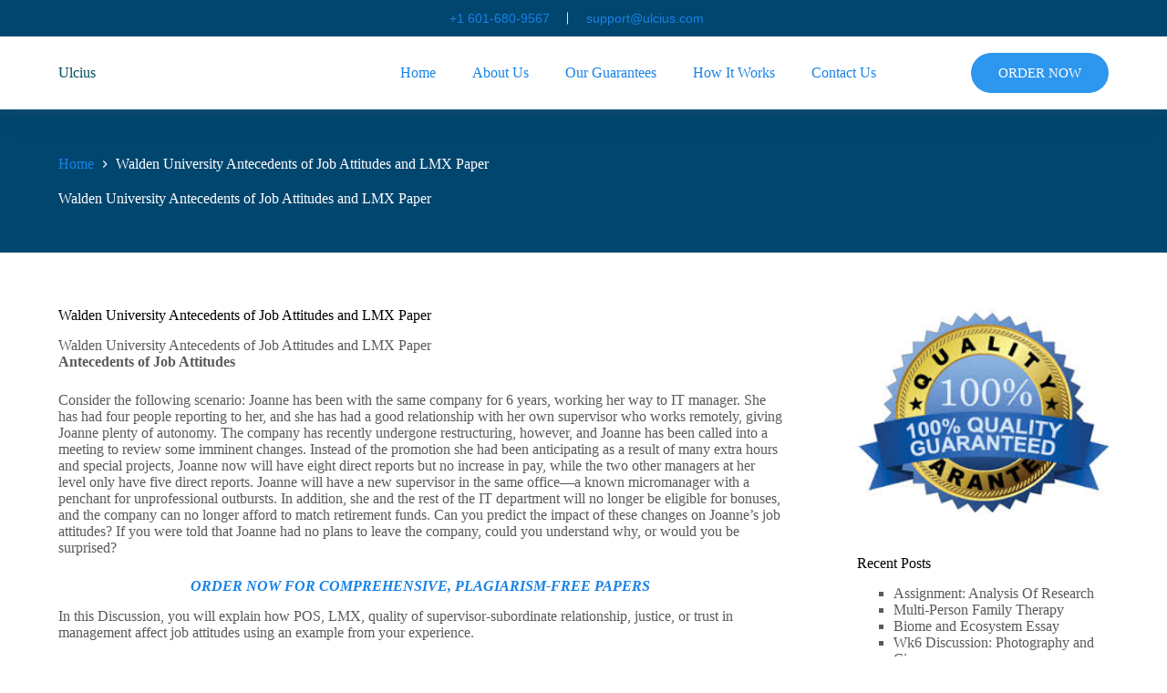

--- FILE ---
content_type: text/html; charset=UTF-8
request_url: https://ulcius.com/2021/09/24/walden-university-antecedents-of-job-attitudes-and-lmx-paper/
body_size: 20940
content:
<!doctype html>
<html lang="en-US" prefix="og: https://ogp.me/ns#">
<head>
	
	<meta charset="UTF-8">
	<meta name="viewport" content="width=device-width, initial-scale=1, maximum-scale=5, viewport-fit=cover">
	<link rel="profile" href="https://gmpg.org/xfn/11">

	
<!-- Search Engine Optimization by Rank Math - https://rankmath.com/ -->
<title>Walden University Antecedents of Job Attitudes and LMX Paper - Ulcius</title>
<meta name="description" content="Antecedents of Job Attitudes"/>
<meta name="robots" content="index, follow, max-snippet:-1, max-video-preview:-1, max-image-preview:large"/>
<link rel="canonical" href="https://ulcius.com/2021/09/24/walden-university-antecedents-of-job-attitudes-and-lmx-paper/" />
<meta property="og:locale" content="en_US" />
<meta property="og:type" content="article" />
<meta property="og:title" content="Walden University Antecedents of Job Attitudes and LMX Paper - Ulcius" />
<meta property="og:description" content="Antecedents of Job Attitudes" />
<meta property="og:url" content="https://ulcius.com/2021/09/24/walden-university-antecedents-of-job-attitudes-and-lmx-paper/" />
<meta property="og:site_name" content="Ulcius" />
<meta property="article:published_time" content="2021-09-24T07:46:16+00:00" />
<meta name="twitter:card" content="summary_large_image" />
<meta name="twitter:title" content="Walden University Antecedents of Job Attitudes and LMX Paper - Ulcius" />
<meta name="twitter:description" content="Antecedents of Job Attitudes" />
<meta name="twitter:label1" content="Written by" />
<meta name="twitter:data1" content="freelance" />
<meta name="twitter:label2" content="Time to read" />
<meta name="twitter:data2" content="4 minutes" />
<script type="application/ld+json" class="rank-math-schema">{"@context":"https://schema.org","@graph":[{"@type":["Person","Organization"],"@id":"https://ulcius.com/#person","name":"Ulcius"},{"@type":"WebSite","@id":"https://ulcius.com/#website","url":"https://ulcius.com","name":"Ulcius","publisher":{"@id":"https://ulcius.com/#person"},"inLanguage":"en-US"},{"@type":"ImageObject","@id":"https://www.studypool.com/img/icons/open_in_full-24px-min.png","url":"https://www.studypool.com/img/icons/open_in_full-24px-min.png","width":"200","height":"200","inLanguage":"en-US"},{"@type":"BreadcrumbList","@id":"https://ulcius.com/2021/09/24/walden-university-antecedents-of-job-attitudes-and-lmx-paper/#breadcrumb","itemListElement":[{"@type":"ListItem","position":"1","item":{"@id":"https://ulcius.com","name":"Home"}},{"@type":"ListItem","position":"2","item":{"@id":"https://ulcius.com/2021/09/24/walden-university-antecedents-of-job-attitudes-and-lmx-paper/","name":"Walden University Antecedents of Job Attitudes and LMX Paper"}}]},{"@type":"WebPage","@id":"https://ulcius.com/2021/09/24/walden-university-antecedents-of-job-attitudes-and-lmx-paper/#webpage","url":"https://ulcius.com/2021/09/24/walden-university-antecedents-of-job-attitudes-and-lmx-paper/","name":"Walden University Antecedents of Job Attitudes and LMX Paper - Ulcius","datePublished":"2021-09-24T07:46:16+00:00","dateModified":"2021-09-24T07:46:16+00:00","isPartOf":{"@id":"https://ulcius.com/#website"},"primaryImageOfPage":{"@id":"https://www.studypool.com/img/icons/open_in_full-24px-min.png"},"inLanguage":"en-US","breadcrumb":{"@id":"https://ulcius.com/2021/09/24/walden-university-antecedents-of-job-attitudes-and-lmx-paper/#breadcrumb"}},{"@type":"Person","@id":"https://ulcius.com/author/freelance/","name":"freelance","url":"https://ulcius.com/author/freelance/","image":{"@type":"ImageObject","@id":"https://secure.gravatar.com/avatar/e0845a31978cd18d514ff7ac087cce37f3c85609ee386356c9515a3f7f2b2eb8?s=96&amp;d=mm&amp;r=g","url":"https://secure.gravatar.com/avatar/e0845a31978cd18d514ff7ac087cce37f3c85609ee386356c9515a3f7f2b2eb8?s=96&amp;d=mm&amp;r=g","caption":"freelance","inLanguage":"en-US"},"sameAs":["http://ulcius.com"]},{"@type":"BlogPosting","headline":"Walden University Antecedents of Job Attitudes and LMX Paper - Ulcius","datePublished":"2021-09-24T07:46:16+00:00","dateModified":"2021-09-24T07:46:16+00:00","author":{"@id":"https://ulcius.com/author/freelance/","name":"freelance"},"publisher":{"@id":"https://ulcius.com/#person"},"description":"Antecedents of Job Attitudes","name":"Walden University Antecedents of Job Attitudes and LMX Paper - Ulcius","@id":"https://ulcius.com/2021/09/24/walden-university-antecedents-of-job-attitudes-and-lmx-paper/#richSnippet","isPartOf":{"@id":"https://ulcius.com/2021/09/24/walden-university-antecedents-of-job-attitudes-and-lmx-paper/#webpage"},"image":{"@id":"https://www.studypool.com/img/icons/open_in_full-24px-min.png"},"inLanguage":"en-US","mainEntityOfPage":{"@id":"https://ulcius.com/2021/09/24/walden-university-antecedents-of-job-attitudes-and-lmx-paper/#webpage"}}]}</script>
<!-- /Rank Math WordPress SEO plugin -->

<link rel='dns-prefetch' href='//fonts.googleapis.com' />
<link rel="alternate" type="application/rss+xml" title="Ulcius &raquo; Feed" href="https://ulcius.com/feed/" />
<link rel="alternate" title="oEmbed (JSON)" type="application/json+oembed" href="https://ulcius.com/wp-json/oembed/1.0/embed?url=https%3A%2F%2Fulcius.com%2F2021%2F09%2F24%2Fwalden-university-antecedents-of-job-attitudes-and-lmx-paper%2F" />
<link rel="alternate" title="oEmbed (XML)" type="text/xml+oembed" href="https://ulcius.com/wp-json/oembed/1.0/embed?url=https%3A%2F%2Fulcius.com%2F2021%2F09%2F24%2Fwalden-university-antecedents-of-job-attitudes-and-lmx-paper%2F&#038;format=xml" />
<style id='wp-img-auto-sizes-contain-inline-css'>
img:is([sizes=auto i],[sizes^="auto," i]){contain-intrinsic-size:3000px 1500px}
/*# sourceURL=wp-img-auto-sizes-contain-inline-css */
</style>
<link rel='stylesheet' id='wp-block-library-css' href='https://ulcius.com/wp-includes/css/dist/block-library/style.min.css?ver=6.9' media='all' />
<style id='wp-block-heading-inline-css'>
h1:where(.wp-block-heading).has-background,h2:where(.wp-block-heading).has-background,h3:where(.wp-block-heading).has-background,h4:where(.wp-block-heading).has-background,h5:where(.wp-block-heading).has-background,h6:where(.wp-block-heading).has-background{padding:1.25em 2.375em}h1.has-text-align-left[style*=writing-mode]:where([style*=vertical-lr]),h1.has-text-align-right[style*=writing-mode]:where([style*=vertical-rl]),h2.has-text-align-left[style*=writing-mode]:where([style*=vertical-lr]),h2.has-text-align-right[style*=writing-mode]:where([style*=vertical-rl]),h3.has-text-align-left[style*=writing-mode]:where([style*=vertical-lr]),h3.has-text-align-right[style*=writing-mode]:where([style*=vertical-rl]),h4.has-text-align-left[style*=writing-mode]:where([style*=vertical-lr]),h4.has-text-align-right[style*=writing-mode]:where([style*=vertical-rl]),h5.has-text-align-left[style*=writing-mode]:where([style*=vertical-lr]),h5.has-text-align-right[style*=writing-mode]:where([style*=vertical-rl]),h6.has-text-align-left[style*=writing-mode]:where([style*=vertical-lr]),h6.has-text-align-right[style*=writing-mode]:where([style*=vertical-rl]){rotate:180deg}
/*# sourceURL=https://ulcius.com/wp-includes/blocks/heading/style.min.css */
</style>
<style id='wp-block-image-inline-css'>
.wp-block-image>a,.wp-block-image>figure>a{display:inline-block}.wp-block-image img{box-sizing:border-box;height:auto;max-width:100%;vertical-align:bottom}@media not (prefers-reduced-motion){.wp-block-image img.hide{visibility:hidden}.wp-block-image img.show{animation:show-content-image .4s}}.wp-block-image[style*=border-radius] img,.wp-block-image[style*=border-radius]>a{border-radius:inherit}.wp-block-image.has-custom-border img{box-sizing:border-box}.wp-block-image.aligncenter{text-align:center}.wp-block-image.alignfull>a,.wp-block-image.alignwide>a{width:100%}.wp-block-image.alignfull img,.wp-block-image.alignwide img{height:auto;width:100%}.wp-block-image .aligncenter,.wp-block-image .alignleft,.wp-block-image .alignright,.wp-block-image.aligncenter,.wp-block-image.alignleft,.wp-block-image.alignright{display:table}.wp-block-image .aligncenter>figcaption,.wp-block-image .alignleft>figcaption,.wp-block-image .alignright>figcaption,.wp-block-image.aligncenter>figcaption,.wp-block-image.alignleft>figcaption,.wp-block-image.alignright>figcaption{caption-side:bottom;display:table-caption}.wp-block-image .alignleft{float:left;margin:.5em 1em .5em 0}.wp-block-image .alignright{float:right;margin:.5em 0 .5em 1em}.wp-block-image .aligncenter{margin-left:auto;margin-right:auto}.wp-block-image :where(figcaption){margin-bottom:1em;margin-top:.5em}.wp-block-image.is-style-circle-mask img{border-radius:9999px}@supports ((-webkit-mask-image:none) or (mask-image:none)) or (-webkit-mask-image:none){.wp-block-image.is-style-circle-mask img{border-radius:0;-webkit-mask-image:url('data:image/svg+xml;utf8,<svg viewBox="0 0 100 100" xmlns="http://www.w3.org/2000/svg"><circle cx="50" cy="50" r="50"/></svg>');mask-image:url('data:image/svg+xml;utf8,<svg viewBox="0 0 100 100" xmlns="http://www.w3.org/2000/svg"><circle cx="50" cy="50" r="50"/></svg>');mask-mode:alpha;-webkit-mask-position:center;mask-position:center;-webkit-mask-repeat:no-repeat;mask-repeat:no-repeat;-webkit-mask-size:contain;mask-size:contain}}:root :where(.wp-block-image.is-style-rounded img,.wp-block-image .is-style-rounded img){border-radius:9999px}.wp-block-image figure{margin:0}.wp-lightbox-container{display:flex;flex-direction:column;position:relative}.wp-lightbox-container img{cursor:zoom-in}.wp-lightbox-container img:hover+button{opacity:1}.wp-lightbox-container button{align-items:center;backdrop-filter:blur(16px) saturate(180%);background-color:#5a5a5a40;border:none;border-radius:4px;cursor:zoom-in;display:flex;height:20px;justify-content:center;opacity:0;padding:0;position:absolute;right:16px;text-align:center;top:16px;width:20px;z-index:100}@media not (prefers-reduced-motion){.wp-lightbox-container button{transition:opacity .2s ease}}.wp-lightbox-container button:focus-visible{outline:3px auto #5a5a5a40;outline:3px auto -webkit-focus-ring-color;outline-offset:3px}.wp-lightbox-container button:hover{cursor:pointer;opacity:1}.wp-lightbox-container button:focus{opacity:1}.wp-lightbox-container button:focus,.wp-lightbox-container button:hover,.wp-lightbox-container button:not(:hover):not(:active):not(.has-background){background-color:#5a5a5a40;border:none}.wp-lightbox-overlay{box-sizing:border-box;cursor:zoom-out;height:100vh;left:0;overflow:hidden;position:fixed;top:0;visibility:hidden;width:100%;z-index:100000}.wp-lightbox-overlay .close-button{align-items:center;cursor:pointer;display:flex;justify-content:center;min-height:40px;min-width:40px;padding:0;position:absolute;right:calc(env(safe-area-inset-right) + 16px);top:calc(env(safe-area-inset-top) + 16px);z-index:5000000}.wp-lightbox-overlay .close-button:focus,.wp-lightbox-overlay .close-button:hover,.wp-lightbox-overlay .close-button:not(:hover):not(:active):not(.has-background){background:none;border:none}.wp-lightbox-overlay .lightbox-image-container{height:var(--wp--lightbox-container-height);left:50%;overflow:hidden;position:absolute;top:50%;transform:translate(-50%,-50%);transform-origin:top left;width:var(--wp--lightbox-container-width);z-index:9999999999}.wp-lightbox-overlay .wp-block-image{align-items:center;box-sizing:border-box;display:flex;height:100%;justify-content:center;margin:0;position:relative;transform-origin:0 0;width:100%;z-index:3000000}.wp-lightbox-overlay .wp-block-image img{height:var(--wp--lightbox-image-height);min-height:var(--wp--lightbox-image-height);min-width:var(--wp--lightbox-image-width);width:var(--wp--lightbox-image-width)}.wp-lightbox-overlay .wp-block-image figcaption{display:none}.wp-lightbox-overlay button{background:none;border:none}.wp-lightbox-overlay .scrim{background-color:#fff;height:100%;opacity:.9;position:absolute;width:100%;z-index:2000000}.wp-lightbox-overlay.active{visibility:visible}@media not (prefers-reduced-motion){.wp-lightbox-overlay.active{animation:turn-on-visibility .25s both}.wp-lightbox-overlay.active img{animation:turn-on-visibility .35s both}.wp-lightbox-overlay.show-closing-animation:not(.active){animation:turn-off-visibility .35s both}.wp-lightbox-overlay.show-closing-animation:not(.active) img{animation:turn-off-visibility .25s both}.wp-lightbox-overlay.zoom.active{animation:none;opacity:1;visibility:visible}.wp-lightbox-overlay.zoom.active .lightbox-image-container{animation:lightbox-zoom-in .4s}.wp-lightbox-overlay.zoom.active .lightbox-image-container img{animation:none}.wp-lightbox-overlay.zoom.active .scrim{animation:turn-on-visibility .4s forwards}.wp-lightbox-overlay.zoom.show-closing-animation:not(.active){animation:none}.wp-lightbox-overlay.zoom.show-closing-animation:not(.active) .lightbox-image-container{animation:lightbox-zoom-out .4s}.wp-lightbox-overlay.zoom.show-closing-animation:not(.active) .lightbox-image-container img{animation:none}.wp-lightbox-overlay.zoom.show-closing-animation:not(.active) .scrim{animation:turn-off-visibility .4s forwards}}@keyframes show-content-image{0%{visibility:hidden}99%{visibility:hidden}to{visibility:visible}}@keyframes turn-on-visibility{0%{opacity:0}to{opacity:1}}@keyframes turn-off-visibility{0%{opacity:1;visibility:visible}99%{opacity:0;visibility:visible}to{opacity:0;visibility:hidden}}@keyframes lightbox-zoom-in{0%{transform:translate(calc((-100vw + var(--wp--lightbox-scrollbar-width))/2 + var(--wp--lightbox-initial-left-position)),calc(-50vh + var(--wp--lightbox-initial-top-position))) scale(var(--wp--lightbox-scale))}to{transform:translate(-50%,-50%) scale(1)}}@keyframes lightbox-zoom-out{0%{transform:translate(-50%,-50%) scale(1);visibility:visible}99%{visibility:visible}to{transform:translate(calc((-100vw + var(--wp--lightbox-scrollbar-width))/2 + var(--wp--lightbox-initial-left-position)),calc(-50vh + var(--wp--lightbox-initial-top-position))) scale(var(--wp--lightbox-scale));visibility:hidden}}
/*# sourceURL=https://ulcius.com/wp-includes/blocks/image/style.min.css */
</style>
<style id='wp-block-paragraph-inline-css'>
.is-small-text{font-size:.875em}.is-regular-text{font-size:1em}.is-large-text{font-size:2.25em}.is-larger-text{font-size:3em}.has-drop-cap:not(:focus):first-letter{float:left;font-size:8.4em;font-style:normal;font-weight:100;line-height:.68;margin:.05em .1em 0 0;text-transform:uppercase}body.rtl .has-drop-cap:not(:focus):first-letter{float:none;margin-left:.1em}p.has-drop-cap.has-background{overflow:hidden}:root :where(p.has-background){padding:1.25em 2.375em}:where(p.has-text-color:not(.has-link-color)) a{color:inherit}p.has-text-align-left[style*="writing-mode:vertical-lr"],p.has-text-align-right[style*="writing-mode:vertical-rl"]{rotate:180deg}
/*# sourceURL=https://ulcius.com/wp-includes/blocks/paragraph/style.min.css */
</style>
<style id='global-styles-inline-css'>
:root{--wp--preset--aspect-ratio--square: 1;--wp--preset--aspect-ratio--4-3: 4/3;--wp--preset--aspect-ratio--3-4: 3/4;--wp--preset--aspect-ratio--3-2: 3/2;--wp--preset--aspect-ratio--2-3: 2/3;--wp--preset--aspect-ratio--16-9: 16/9;--wp--preset--aspect-ratio--9-16: 9/16;--wp--preset--color--black: #000000;--wp--preset--color--cyan-bluish-gray: #abb8c3;--wp--preset--color--white: #ffffff;--wp--preset--color--pale-pink: #f78da7;--wp--preset--color--vivid-red: #cf2e2e;--wp--preset--color--luminous-vivid-orange: #ff6900;--wp--preset--color--luminous-vivid-amber: #fcb900;--wp--preset--color--light-green-cyan: #7bdcb5;--wp--preset--color--vivid-green-cyan: #00d084;--wp--preset--color--pale-cyan-blue: #8ed1fc;--wp--preset--color--vivid-cyan-blue: #0693e3;--wp--preset--color--vivid-purple: #9b51e0;--wp--preset--color--palette-color-1: var(--theme-palette-color-1, #ffd800);--wp--preset--color--palette-color-2: var(--theme-palette-color-2, #ffc900);--wp--preset--color--palette-color-3: var(--theme-palette-color-3, #5a5a5a);--wp--preset--color--palette-color-4: var(--theme-palette-color-4, #000000);--wp--preset--color--palette-color-5: var(--theme-palette-color-5, #edeff2);--wp--preset--color--palette-color-6: var(--theme-palette-color-6, #f9fafb);--wp--preset--color--palette-color-7: var(--theme-palette-color-7, #FDFDFD);--wp--preset--color--palette-color-8: var(--theme-palette-color-8, #ffffff);--wp--preset--gradient--vivid-cyan-blue-to-vivid-purple: linear-gradient(135deg,rgb(6,147,227) 0%,rgb(155,81,224) 100%);--wp--preset--gradient--light-green-cyan-to-vivid-green-cyan: linear-gradient(135deg,rgb(122,220,180) 0%,rgb(0,208,130) 100%);--wp--preset--gradient--luminous-vivid-amber-to-luminous-vivid-orange: linear-gradient(135deg,rgb(252,185,0) 0%,rgb(255,105,0) 100%);--wp--preset--gradient--luminous-vivid-orange-to-vivid-red: linear-gradient(135deg,rgb(255,105,0) 0%,rgb(207,46,46) 100%);--wp--preset--gradient--very-light-gray-to-cyan-bluish-gray: linear-gradient(135deg,rgb(238,238,238) 0%,rgb(169,184,195) 100%);--wp--preset--gradient--cool-to-warm-spectrum: linear-gradient(135deg,rgb(74,234,220) 0%,rgb(151,120,209) 20%,rgb(207,42,186) 40%,rgb(238,44,130) 60%,rgb(251,105,98) 80%,rgb(254,248,76) 100%);--wp--preset--gradient--blush-light-purple: linear-gradient(135deg,rgb(255,206,236) 0%,rgb(152,150,240) 100%);--wp--preset--gradient--blush-bordeaux: linear-gradient(135deg,rgb(254,205,165) 0%,rgb(254,45,45) 50%,rgb(107,0,62) 100%);--wp--preset--gradient--luminous-dusk: linear-gradient(135deg,rgb(255,203,112) 0%,rgb(199,81,192) 50%,rgb(65,88,208) 100%);--wp--preset--gradient--pale-ocean: linear-gradient(135deg,rgb(255,245,203) 0%,rgb(182,227,212) 50%,rgb(51,167,181) 100%);--wp--preset--gradient--electric-grass: linear-gradient(135deg,rgb(202,248,128) 0%,rgb(113,206,126) 100%);--wp--preset--gradient--midnight: linear-gradient(135deg,rgb(2,3,129) 0%,rgb(40,116,252) 100%);--wp--preset--gradient--juicy-peach: linear-gradient(to right, #ffecd2 0%, #fcb69f 100%);--wp--preset--gradient--young-passion: linear-gradient(to right, #ff8177 0%, #ff867a 0%, #ff8c7f 21%, #f99185 52%, #cf556c 78%, #b12a5b 100%);--wp--preset--gradient--true-sunset: linear-gradient(to right, #fa709a 0%, #fee140 100%);--wp--preset--gradient--morpheus-den: linear-gradient(to top, #30cfd0 0%, #330867 100%);--wp--preset--gradient--plum-plate: linear-gradient(135deg, #667eea 0%, #764ba2 100%);--wp--preset--gradient--aqua-splash: linear-gradient(15deg, #13547a 0%, #80d0c7 100%);--wp--preset--gradient--love-kiss: linear-gradient(to top, #ff0844 0%, #ffb199 100%);--wp--preset--gradient--new-retrowave: linear-gradient(to top, #3b41c5 0%, #a981bb 49%, #ffc8a9 100%);--wp--preset--gradient--plum-bath: linear-gradient(to top, #cc208e 0%, #6713d2 100%);--wp--preset--gradient--high-flight: linear-gradient(to right, #0acffe 0%, #495aff 100%);--wp--preset--gradient--teen-party: linear-gradient(-225deg, #FF057C 0%, #8D0B93 50%, #321575 100%);--wp--preset--gradient--fabled-sunset: linear-gradient(-225deg, #231557 0%, #44107A 29%, #FF1361 67%, #FFF800 100%);--wp--preset--gradient--arielle-smile: radial-gradient(circle 248px at center, #16d9e3 0%, #30c7ec 47%, #46aef7 100%);--wp--preset--gradient--itmeo-branding: linear-gradient(180deg, #2af598 0%, #009efd 100%);--wp--preset--gradient--deep-blue: linear-gradient(to right, #6a11cb 0%, #2575fc 100%);--wp--preset--gradient--strong-bliss: linear-gradient(to right, #f78ca0 0%, #f9748f 19%, #fd868c 60%, #fe9a8b 100%);--wp--preset--gradient--sweet-period: linear-gradient(to top, #3f51b1 0%, #5a55ae 13%, #7b5fac 25%, #8f6aae 38%, #a86aa4 50%, #cc6b8e 62%, #f18271 75%, #f3a469 87%, #f7c978 100%);--wp--preset--gradient--purple-division: linear-gradient(to top, #7028e4 0%, #e5b2ca 100%);--wp--preset--gradient--cold-evening: linear-gradient(to top, #0c3483 0%, #a2b6df 100%, #6b8cce 100%, #a2b6df 100%);--wp--preset--gradient--mountain-rock: linear-gradient(to right, #868f96 0%, #596164 100%);--wp--preset--gradient--desert-hump: linear-gradient(to top, #c79081 0%, #dfa579 100%);--wp--preset--gradient--ethernal-constance: linear-gradient(to top, #09203f 0%, #537895 100%);--wp--preset--gradient--happy-memories: linear-gradient(-60deg, #ff5858 0%, #f09819 100%);--wp--preset--gradient--grown-early: linear-gradient(to top, #0ba360 0%, #3cba92 100%);--wp--preset--gradient--morning-salad: linear-gradient(-225deg, #B7F8DB 0%, #50A7C2 100%);--wp--preset--gradient--night-call: linear-gradient(-225deg, #AC32E4 0%, #7918F2 48%, #4801FF 100%);--wp--preset--gradient--mind-crawl: linear-gradient(-225deg, #473B7B 0%, #3584A7 51%, #30D2BE 100%);--wp--preset--gradient--angel-care: linear-gradient(-225deg, #FFE29F 0%, #FFA99F 48%, #FF719A 100%);--wp--preset--gradient--juicy-cake: linear-gradient(to top, #e14fad 0%, #f9d423 100%);--wp--preset--gradient--rich-metal: linear-gradient(to right, #d7d2cc 0%, #304352 100%);--wp--preset--gradient--mole-hall: linear-gradient(-20deg, #616161 0%, #9bc5c3 100%);--wp--preset--gradient--cloudy-knoxville: linear-gradient(120deg, #fdfbfb 0%, #ebedee 100%);--wp--preset--gradient--soft-grass: linear-gradient(to top, #c1dfc4 0%, #deecdd 100%);--wp--preset--gradient--saint-petersburg: linear-gradient(135deg, #f5f7fa 0%, #c3cfe2 100%);--wp--preset--gradient--everlasting-sky: linear-gradient(135deg, #fdfcfb 0%, #e2d1c3 100%);--wp--preset--gradient--kind-steel: linear-gradient(-20deg, #e9defa 0%, #fbfcdb 100%);--wp--preset--gradient--over-sun: linear-gradient(60deg, #abecd6 0%, #fbed96 100%);--wp--preset--gradient--premium-white: linear-gradient(to top, #d5d4d0 0%, #d5d4d0 1%, #eeeeec 31%, #efeeec 75%, #e9e9e7 100%);--wp--preset--gradient--clean-mirror: linear-gradient(45deg, #93a5cf 0%, #e4efe9 100%);--wp--preset--gradient--wild-apple: linear-gradient(to top, #d299c2 0%, #fef9d7 100%);--wp--preset--gradient--snow-again: linear-gradient(to top, #e6e9f0 0%, #eef1f5 100%);--wp--preset--gradient--confident-cloud: linear-gradient(to top, #dad4ec 0%, #dad4ec 1%, #f3e7e9 100%);--wp--preset--gradient--glass-water: linear-gradient(to top, #dfe9f3 0%, white 100%);--wp--preset--gradient--perfect-white: linear-gradient(-225deg, #E3FDF5 0%, #FFE6FA 100%);--wp--preset--font-size--small: 13px;--wp--preset--font-size--medium: 20px;--wp--preset--font-size--large: clamp(22px, 1.375rem + ((1vw - 3.2px) * 0.625), 30px);--wp--preset--font-size--x-large: clamp(30px, 1.875rem + ((1vw - 3.2px) * 1.563), 50px);--wp--preset--font-size--xx-large: clamp(45px, 2.813rem + ((1vw - 3.2px) * 2.734), 80px);--wp--preset--spacing--20: 0.44rem;--wp--preset--spacing--30: 0.67rem;--wp--preset--spacing--40: 1rem;--wp--preset--spacing--50: 1.5rem;--wp--preset--spacing--60: 2.25rem;--wp--preset--spacing--70: 3.38rem;--wp--preset--spacing--80: 5.06rem;--wp--preset--shadow--natural: 6px 6px 9px rgba(0, 0, 0, 0.2);--wp--preset--shadow--deep: 12px 12px 50px rgba(0, 0, 0, 0.4);--wp--preset--shadow--sharp: 6px 6px 0px rgba(0, 0, 0, 0.2);--wp--preset--shadow--outlined: 6px 6px 0px -3px rgb(255, 255, 255), 6px 6px rgb(0, 0, 0);--wp--preset--shadow--crisp: 6px 6px 0px rgb(0, 0, 0);}:root { --wp--style--global--content-size: var(--theme-block-max-width);--wp--style--global--wide-size: var(--theme-block-wide-max-width); }:where(body) { margin: 0; }.wp-site-blocks > .alignleft { float: left; margin-right: 2em; }.wp-site-blocks > .alignright { float: right; margin-left: 2em; }.wp-site-blocks > .aligncenter { justify-content: center; margin-left: auto; margin-right: auto; }:where(.wp-site-blocks) > * { margin-block-start: var(--theme-content-spacing); margin-block-end: 0; }:where(.wp-site-blocks) > :first-child { margin-block-start: 0; }:where(.wp-site-blocks) > :last-child { margin-block-end: 0; }:root { --wp--style--block-gap: var(--theme-content-spacing); }:root :where(.is-layout-flow) > :first-child{margin-block-start: 0;}:root :where(.is-layout-flow) > :last-child{margin-block-end: 0;}:root :where(.is-layout-flow) > *{margin-block-start: var(--theme-content-spacing);margin-block-end: 0;}:root :where(.is-layout-constrained) > :first-child{margin-block-start: 0;}:root :where(.is-layout-constrained) > :last-child{margin-block-end: 0;}:root :where(.is-layout-constrained) > *{margin-block-start: var(--theme-content-spacing);margin-block-end: 0;}:root :where(.is-layout-flex){gap: var(--theme-content-spacing);}:root :where(.is-layout-grid){gap: var(--theme-content-spacing);}.is-layout-flow > .alignleft{float: left;margin-inline-start: 0;margin-inline-end: 2em;}.is-layout-flow > .alignright{float: right;margin-inline-start: 2em;margin-inline-end: 0;}.is-layout-flow > .aligncenter{margin-left: auto !important;margin-right: auto !important;}.is-layout-constrained > .alignleft{float: left;margin-inline-start: 0;margin-inline-end: 2em;}.is-layout-constrained > .alignright{float: right;margin-inline-start: 2em;margin-inline-end: 0;}.is-layout-constrained > .aligncenter{margin-left: auto !important;margin-right: auto !important;}.is-layout-constrained > :where(:not(.alignleft):not(.alignright):not(.alignfull)){max-width: var(--wp--style--global--content-size);margin-left: auto !important;margin-right: auto !important;}.is-layout-constrained > .alignwide{max-width: var(--wp--style--global--wide-size);}body .is-layout-flex{display: flex;}.is-layout-flex{flex-wrap: wrap;align-items: center;}.is-layout-flex > :is(*, div){margin: 0;}body .is-layout-grid{display: grid;}.is-layout-grid > :is(*, div){margin: 0;}body{padding-top: 0px;padding-right: 0px;padding-bottom: 0px;padding-left: 0px;}:root :where(.wp-element-button, .wp-block-button__link){font-style: inherit;font-weight: inherit;letter-spacing: inherit;text-transform: inherit;}.has-black-color{color: var(--wp--preset--color--black) !important;}.has-cyan-bluish-gray-color{color: var(--wp--preset--color--cyan-bluish-gray) !important;}.has-white-color{color: var(--wp--preset--color--white) !important;}.has-pale-pink-color{color: var(--wp--preset--color--pale-pink) !important;}.has-vivid-red-color{color: var(--wp--preset--color--vivid-red) !important;}.has-luminous-vivid-orange-color{color: var(--wp--preset--color--luminous-vivid-orange) !important;}.has-luminous-vivid-amber-color{color: var(--wp--preset--color--luminous-vivid-amber) !important;}.has-light-green-cyan-color{color: var(--wp--preset--color--light-green-cyan) !important;}.has-vivid-green-cyan-color{color: var(--wp--preset--color--vivid-green-cyan) !important;}.has-pale-cyan-blue-color{color: var(--wp--preset--color--pale-cyan-blue) !important;}.has-vivid-cyan-blue-color{color: var(--wp--preset--color--vivid-cyan-blue) !important;}.has-vivid-purple-color{color: var(--wp--preset--color--vivid-purple) !important;}.has-palette-color-1-color{color: var(--wp--preset--color--palette-color-1) !important;}.has-palette-color-2-color{color: var(--wp--preset--color--palette-color-2) !important;}.has-palette-color-3-color{color: var(--wp--preset--color--palette-color-3) !important;}.has-palette-color-4-color{color: var(--wp--preset--color--palette-color-4) !important;}.has-palette-color-5-color{color: var(--wp--preset--color--palette-color-5) !important;}.has-palette-color-6-color{color: var(--wp--preset--color--palette-color-6) !important;}.has-palette-color-7-color{color: var(--wp--preset--color--palette-color-7) !important;}.has-palette-color-8-color{color: var(--wp--preset--color--palette-color-8) !important;}.has-black-background-color{background-color: var(--wp--preset--color--black) !important;}.has-cyan-bluish-gray-background-color{background-color: var(--wp--preset--color--cyan-bluish-gray) !important;}.has-white-background-color{background-color: var(--wp--preset--color--white) !important;}.has-pale-pink-background-color{background-color: var(--wp--preset--color--pale-pink) !important;}.has-vivid-red-background-color{background-color: var(--wp--preset--color--vivid-red) !important;}.has-luminous-vivid-orange-background-color{background-color: var(--wp--preset--color--luminous-vivid-orange) !important;}.has-luminous-vivid-amber-background-color{background-color: var(--wp--preset--color--luminous-vivid-amber) !important;}.has-light-green-cyan-background-color{background-color: var(--wp--preset--color--light-green-cyan) !important;}.has-vivid-green-cyan-background-color{background-color: var(--wp--preset--color--vivid-green-cyan) !important;}.has-pale-cyan-blue-background-color{background-color: var(--wp--preset--color--pale-cyan-blue) !important;}.has-vivid-cyan-blue-background-color{background-color: var(--wp--preset--color--vivid-cyan-blue) !important;}.has-vivid-purple-background-color{background-color: var(--wp--preset--color--vivid-purple) !important;}.has-palette-color-1-background-color{background-color: var(--wp--preset--color--palette-color-1) !important;}.has-palette-color-2-background-color{background-color: var(--wp--preset--color--palette-color-2) !important;}.has-palette-color-3-background-color{background-color: var(--wp--preset--color--palette-color-3) !important;}.has-palette-color-4-background-color{background-color: var(--wp--preset--color--palette-color-4) !important;}.has-palette-color-5-background-color{background-color: var(--wp--preset--color--palette-color-5) !important;}.has-palette-color-6-background-color{background-color: var(--wp--preset--color--palette-color-6) !important;}.has-palette-color-7-background-color{background-color: var(--wp--preset--color--palette-color-7) !important;}.has-palette-color-8-background-color{background-color: var(--wp--preset--color--palette-color-8) !important;}.has-black-border-color{border-color: var(--wp--preset--color--black) !important;}.has-cyan-bluish-gray-border-color{border-color: var(--wp--preset--color--cyan-bluish-gray) !important;}.has-white-border-color{border-color: var(--wp--preset--color--white) !important;}.has-pale-pink-border-color{border-color: var(--wp--preset--color--pale-pink) !important;}.has-vivid-red-border-color{border-color: var(--wp--preset--color--vivid-red) !important;}.has-luminous-vivid-orange-border-color{border-color: var(--wp--preset--color--luminous-vivid-orange) !important;}.has-luminous-vivid-amber-border-color{border-color: var(--wp--preset--color--luminous-vivid-amber) !important;}.has-light-green-cyan-border-color{border-color: var(--wp--preset--color--light-green-cyan) !important;}.has-vivid-green-cyan-border-color{border-color: var(--wp--preset--color--vivid-green-cyan) !important;}.has-pale-cyan-blue-border-color{border-color: var(--wp--preset--color--pale-cyan-blue) !important;}.has-vivid-cyan-blue-border-color{border-color: var(--wp--preset--color--vivid-cyan-blue) !important;}.has-vivid-purple-border-color{border-color: var(--wp--preset--color--vivid-purple) !important;}.has-palette-color-1-border-color{border-color: var(--wp--preset--color--palette-color-1) !important;}.has-palette-color-2-border-color{border-color: var(--wp--preset--color--palette-color-2) !important;}.has-palette-color-3-border-color{border-color: var(--wp--preset--color--palette-color-3) !important;}.has-palette-color-4-border-color{border-color: var(--wp--preset--color--palette-color-4) !important;}.has-palette-color-5-border-color{border-color: var(--wp--preset--color--palette-color-5) !important;}.has-palette-color-6-border-color{border-color: var(--wp--preset--color--palette-color-6) !important;}.has-palette-color-7-border-color{border-color: var(--wp--preset--color--palette-color-7) !important;}.has-palette-color-8-border-color{border-color: var(--wp--preset--color--palette-color-8) !important;}.has-vivid-cyan-blue-to-vivid-purple-gradient-background{background: var(--wp--preset--gradient--vivid-cyan-blue-to-vivid-purple) !important;}.has-light-green-cyan-to-vivid-green-cyan-gradient-background{background: var(--wp--preset--gradient--light-green-cyan-to-vivid-green-cyan) !important;}.has-luminous-vivid-amber-to-luminous-vivid-orange-gradient-background{background: var(--wp--preset--gradient--luminous-vivid-amber-to-luminous-vivid-orange) !important;}.has-luminous-vivid-orange-to-vivid-red-gradient-background{background: var(--wp--preset--gradient--luminous-vivid-orange-to-vivid-red) !important;}.has-very-light-gray-to-cyan-bluish-gray-gradient-background{background: var(--wp--preset--gradient--very-light-gray-to-cyan-bluish-gray) !important;}.has-cool-to-warm-spectrum-gradient-background{background: var(--wp--preset--gradient--cool-to-warm-spectrum) !important;}.has-blush-light-purple-gradient-background{background: var(--wp--preset--gradient--blush-light-purple) !important;}.has-blush-bordeaux-gradient-background{background: var(--wp--preset--gradient--blush-bordeaux) !important;}.has-luminous-dusk-gradient-background{background: var(--wp--preset--gradient--luminous-dusk) !important;}.has-pale-ocean-gradient-background{background: var(--wp--preset--gradient--pale-ocean) !important;}.has-electric-grass-gradient-background{background: var(--wp--preset--gradient--electric-grass) !important;}.has-midnight-gradient-background{background: var(--wp--preset--gradient--midnight) !important;}.has-juicy-peach-gradient-background{background: var(--wp--preset--gradient--juicy-peach) !important;}.has-young-passion-gradient-background{background: var(--wp--preset--gradient--young-passion) !important;}.has-true-sunset-gradient-background{background: var(--wp--preset--gradient--true-sunset) !important;}.has-morpheus-den-gradient-background{background: var(--wp--preset--gradient--morpheus-den) !important;}.has-plum-plate-gradient-background{background: var(--wp--preset--gradient--plum-plate) !important;}.has-aqua-splash-gradient-background{background: var(--wp--preset--gradient--aqua-splash) !important;}.has-love-kiss-gradient-background{background: var(--wp--preset--gradient--love-kiss) !important;}.has-new-retrowave-gradient-background{background: var(--wp--preset--gradient--new-retrowave) !important;}.has-plum-bath-gradient-background{background: var(--wp--preset--gradient--plum-bath) !important;}.has-high-flight-gradient-background{background: var(--wp--preset--gradient--high-flight) !important;}.has-teen-party-gradient-background{background: var(--wp--preset--gradient--teen-party) !important;}.has-fabled-sunset-gradient-background{background: var(--wp--preset--gradient--fabled-sunset) !important;}.has-arielle-smile-gradient-background{background: var(--wp--preset--gradient--arielle-smile) !important;}.has-itmeo-branding-gradient-background{background: var(--wp--preset--gradient--itmeo-branding) !important;}.has-deep-blue-gradient-background{background: var(--wp--preset--gradient--deep-blue) !important;}.has-strong-bliss-gradient-background{background: var(--wp--preset--gradient--strong-bliss) !important;}.has-sweet-period-gradient-background{background: var(--wp--preset--gradient--sweet-period) !important;}.has-purple-division-gradient-background{background: var(--wp--preset--gradient--purple-division) !important;}.has-cold-evening-gradient-background{background: var(--wp--preset--gradient--cold-evening) !important;}.has-mountain-rock-gradient-background{background: var(--wp--preset--gradient--mountain-rock) !important;}.has-desert-hump-gradient-background{background: var(--wp--preset--gradient--desert-hump) !important;}.has-ethernal-constance-gradient-background{background: var(--wp--preset--gradient--ethernal-constance) !important;}.has-happy-memories-gradient-background{background: var(--wp--preset--gradient--happy-memories) !important;}.has-grown-early-gradient-background{background: var(--wp--preset--gradient--grown-early) !important;}.has-morning-salad-gradient-background{background: var(--wp--preset--gradient--morning-salad) !important;}.has-night-call-gradient-background{background: var(--wp--preset--gradient--night-call) !important;}.has-mind-crawl-gradient-background{background: var(--wp--preset--gradient--mind-crawl) !important;}.has-angel-care-gradient-background{background: var(--wp--preset--gradient--angel-care) !important;}.has-juicy-cake-gradient-background{background: var(--wp--preset--gradient--juicy-cake) !important;}.has-rich-metal-gradient-background{background: var(--wp--preset--gradient--rich-metal) !important;}.has-mole-hall-gradient-background{background: var(--wp--preset--gradient--mole-hall) !important;}.has-cloudy-knoxville-gradient-background{background: var(--wp--preset--gradient--cloudy-knoxville) !important;}.has-soft-grass-gradient-background{background: var(--wp--preset--gradient--soft-grass) !important;}.has-saint-petersburg-gradient-background{background: var(--wp--preset--gradient--saint-petersburg) !important;}.has-everlasting-sky-gradient-background{background: var(--wp--preset--gradient--everlasting-sky) !important;}.has-kind-steel-gradient-background{background: var(--wp--preset--gradient--kind-steel) !important;}.has-over-sun-gradient-background{background: var(--wp--preset--gradient--over-sun) !important;}.has-premium-white-gradient-background{background: var(--wp--preset--gradient--premium-white) !important;}.has-clean-mirror-gradient-background{background: var(--wp--preset--gradient--clean-mirror) !important;}.has-wild-apple-gradient-background{background: var(--wp--preset--gradient--wild-apple) !important;}.has-snow-again-gradient-background{background: var(--wp--preset--gradient--snow-again) !important;}.has-confident-cloud-gradient-background{background: var(--wp--preset--gradient--confident-cloud) !important;}.has-glass-water-gradient-background{background: var(--wp--preset--gradient--glass-water) !important;}.has-perfect-white-gradient-background{background: var(--wp--preset--gradient--perfect-white) !important;}.has-small-font-size{font-size: var(--wp--preset--font-size--small) !important;}.has-medium-font-size{font-size: var(--wp--preset--font-size--medium) !important;}.has-large-font-size{font-size: var(--wp--preset--font-size--large) !important;}.has-x-large-font-size{font-size: var(--wp--preset--font-size--x-large) !important;}.has-xx-large-font-size{font-size: var(--wp--preset--font-size--xx-large) !important;}
/*# sourceURL=global-styles-inline-css */
</style>

<link rel='stylesheet' id='parent-style-css' href='https://ulcius.com/wp-content/themes/blocksy/style.css?ver=6.9' media='all' />
<link rel='stylesheet' id='blocksy-fonts-font-source-google-css' href='https://fonts.googleapis.com/css2?family=Raleway:wght@400;500;600;700;800&#038;family=Poppins:wght@600&#038;display=swap' media='all' />
<link rel='stylesheet' id='ct-main-styles-css' href='https://ulcius.com/wp-content/themes/blocksy/static/bundle/main.min.css?ver=2.0.57' media='all' />
<link rel='stylesheet' id='ct-page-title-styles-css' href='https://ulcius.com/wp-content/themes/blocksy/static/bundle/page-title.min.css?ver=2.0.57' media='all' />
<link rel='stylesheet' id='ct-elementor-styles-css' href='https://ulcius.com/wp-content/themes/blocksy/static/bundle/elementor-frontend.min.css?ver=2.0.57' media='all' />
<link rel='stylesheet' id='ct-sidebar-styles-css' href='https://ulcius.com/wp-content/themes/blocksy/static/bundle/sidebar.min.css?ver=2.0.57' media='all' />
<link rel='stylesheet' id='ct-wpforms-styles-css' href='https://ulcius.com/wp-content/themes/blocksy/static/bundle/wpforms.min.css?ver=2.0.57' media='all' />
<link rel="https://api.w.org/" href="https://ulcius.com/wp-json/" /><link rel="alternate" title="JSON" type="application/json" href="https://ulcius.com/wp-json/wp/v2/posts/10970" /><link rel="EditURI" type="application/rsd+xml" title="RSD" href="https://ulcius.com/xmlrpc.php?rsd" />
<meta name="generator" content="WordPress 6.9" />
<link rel='shortlink' href='https://ulcius.com/?p=10970' />
<noscript><link rel='stylesheet' href='https://ulcius.com/wp-content/themes/blocksy/static/bundle/no-scripts.min.css' type='text/css'></noscript>
<style id="ct-main-styles-inline-css">[data-header*="type-1"] .ct-header [data-id="button"] .ct-button {--theme-button-text-initial-color:var(--paletteColor8);--theme-button-text-hover-color:var(--paletteColor8);} [data-header*="type-1"] .ct-header [data-id="button"] .ct-button-ghost {--theme-button-text-initial-color:var(--theme-button-background-initial-color);--theme-button-text-hover-color:#ffffff;} [data-header*="type-1"] .ct-header [data-id="button"] {--theme-button-background-initial-color:#367FD3;--theme-button-background-hover-color:#0899E5;--theme-button-border-radius:5px;} [data-header*="type-1"] .ct-header [data-id="logo"] .site-logo-container {--logo-max-height:27px;} [data-header*="type-1"] .ct-header [data-id="logo"] .site-title {--theme-font-family:Poppins, Sans-Serif;--theme-font-weight:600;--theme-text-transform:capitalize;--theme-font-size:25px;--theme-link-initial-color:#004B5E;--theme-link-hover-color:#004B5E;} [data-header*="type-1"] .ct-header [data-id="menu"] {--menu-items-spacing:40px;--menu-indicator-hover-color:var(--paletteColor1);--menu-indicator-active-color:var(--paletteColor1);--margin:0 0 0 80px !important;} [data-header*="type-1"] .ct-header [data-id="menu"] > ul > li > a {--menu-item-height:35%;--theme-font-weight:500;--theme-text-transform:none;--theme-font-size:16px;--theme-line-height:1.3;--theme-link-initial-color:var(--color);--theme-link-hover-color:#1983e6;} [data-header*="type-1"] .ct-header [data-id="menu"][data-menu*="type-3"] > ul > li > a {--theme-link-hover-color:#ffffff;--theme-link-active-color:#ffffff;} [data-header*="type-1"] .ct-header [data-id="menu"] .sub-menu .ct-menu-link {--theme-link-initial-color:#ffffff;--theme-link-hover-color:#1983e6;--theme-font-weight:500;--theme-font-size:12px;} [data-header*="type-1"] .ct-header [data-id="menu"] .sub-menu {--dropdown-background-color:#004B5E;--dropdown-divider:1px solid rgba(255, 255, 255, 0.1);--theme-box-shadow:0px 10px 20px rgba(41, 51, 61, 0.1);--theme-border-radius:0px 0px 8px 8px;} [data-header*="type-1"] .ct-header [data-row*="middle"] {--height:80px;background-color:var(--paletteColor8);background-image:none;--theme-border-top:none;--theme-border-bottom:none;--theme-box-shadow:0px 10px 30px rgba(44,62,80,0.05);} [data-header*="type-1"] .ct-header [data-row*="middle"] > div {--theme-border-top:none;--theme-border-bottom:none;} [data-header*="type-1"] [data-id="mobile-menu"] {--theme-font-weight:700;--theme-font-size:30px;--theme-link-initial-color:var(--paletteColor8);--theme-link-hover-color:var(--paletteColor1);--mobile-menu-divider:none;} [data-header*="type-1"] #offcanvas {background-color:rgba(255,255,255,0);--theme-box-shadow:0px 0px 70px rgba(0, 0, 0, 0.35);--side-panel-width:500px;--vertical-alignment:flex-start;--has-indentation:1;} [data-header*="type-1"] #offcanvas .ct-panel-inner {background-color:rgba(18, 21, 25, 0.98);} [data-header*="type-1"] .ct-header [data-id="text"] {--max-width:100%;--theme-font-size:15px;--theme-line-height:1.3;--theme-text-color:var(--paletteColor8);--theme-link-initial-color:var(--paletteColor8);--theme-link-hover-color:var(--paletteColor8);} [data-header*="type-1"] .ct-header [data-row*="top"] {--height:40px;background-color:#00466F;background-image:none;--theme-border-top:none;--theme-border-bottom:none;--theme-box-shadow:none;} [data-header*="type-1"] .ct-header [data-row*="top"] > div {--theme-border-top:none;--theme-border-bottom:none;} [data-header*="type-1"] [data-id="trigger"] {--theme-icon-size:18px;--toggle-button-radius:3px;} [data-header*="type-1"] [data-id="trigger"]:not([data-design="simple"]) {--toggle-button-padding:10px;} [data-header*="type-1"] {--header-height:120px;} [data-header*="type-1"] .ct-header {background-image:none;} [data-footer*="type-1"] .ct-footer [data-row*="bottom"] > div {--container-spacing:25px;--widgets-gap:40px;--theme-border:none;--theme-border-top:none;--grid-template-columns:repeat(2, 1fr);} [data-footer*="type-1"] .ct-footer [data-row*="bottom"] .widget-title {--theme-font-size:16px;} [data-footer*="type-1"] .ct-footer [data-row*="bottom"] {--theme-border-top:none;background-color:#00466F;} [data-footer*="type-1"] [data-id="copyright"] {--theme-font-weight:400;--theme-font-size:15px;--theme-line-height:1.3;--theme-text-color:var(--paletteColor8);--theme-link-initial-color:#1983e6;--theme-link-hover-color:#1983e6;} [data-footer*="type-1"] [data-column="copyright"] {--horizontal-alignment:left;} [data-footer*="type-1"] .ct-footer [data-row*="middle"] > div {--container-spacing:70px;--columns-gap:60px;--widgets-gap:10px;--theme-border:none;--grid-template-columns:1fr 2fr 2fr 1fr;} [data-footer*="type-1"] .ct-footer [data-row*="middle"] .widget-title {--theme-font-size:16px;--theme-heading-color:var(--paletteColor8);} [data-footer*="type-1"] .ct-footer [data-row*="middle"] .ct-widget {--theme-text-color:var(--paletteColor8);--theme-link-initial-color:var(--paletteColor8);--theme-link-hover-color:var(--paletteColor8);} [data-footer*="type-1"] .ct-footer [data-row*="middle"] {background-color:#2E394E;} [data-footer*="type-1"] .ct-footer [data-row*="top"] > div {--container-spacing:30px;--theme-border:none;--grid-template-columns:initial;} [data-footer*="type-1"] .ct-footer [data-row*="top"] .widget-title {--theme-font-size:16px;--theme-heading-color:var(--paletteColor8);} [data-footer*="type-1"] .ct-footer [data-row*="top"] .ct-widget {--theme-text-color:var(--paletteColor8);--theme-link-initial-color:var(--paletteColor8);--theme-link-hover-color:var(--paletteColor8);} [data-footer*="type-1"] .ct-footer [data-row*="top"] {background-color:var(--paletteColor8);} [data-footer*="type-1"] .ct-footer [data-column="widget-area-3"] {--text-horizontal-alignment:right;--horizontal-alignment:flex-end;} [data-footer*="type-1"] .ct-footer {background-color:#1F222A;}:root {--theme-font-family:Raleway, Sans-Serif;--theme-font-weight:400;--theme-text-transform:none;--theme-text-decoration:none;--theme-font-size:16px;--theme-line-height:1.65;--theme-letter-spacing:0em;--theme-button-font-family:Raleway, Sans-Serif;--theme-button-font-weight:500;--theme-button-font-size:15px;--has-classic-forms:var(--true);--has-modern-forms:var(--false);--theme-form-field-height:50px;--theme-form-field-border-radius:15px;--theme-form-field-border-initial-color:var(--theme-border-color);--theme-form-field-border-focus-color:var(--theme-palette-color-1);--theme-form-field-border-width:2px;--theme-form-selection-field-initial-color:var(--theme-border-color);--theme-form-selection-field-active-color:var(--theme-palette-color-1);--e-global-color-blocksy_palette_1:var(--theme-palette-color-1);--e-global-color-blocksy_palette_2:var(--theme-palette-color-2);--e-global-color-blocksy_palette_3:var(--theme-palette-color-3);--e-global-color-blocksy_palette_4:var(--theme-palette-color-4);--e-global-color-blocksy_palette_5:var(--theme-palette-color-5);--e-global-color-blocksy_palette_6:var(--theme-palette-color-6);--e-global-color-blocksy_palette_7:var(--theme-palette-color-7);--e-global-color-blocksy_palette_8:var(--theme-palette-color-8);--theme-palette-color-1:#ffd800;--theme-palette-color-2:#ffc900;--theme-palette-color-3:#5a5a5a;--theme-palette-color-4:#000000;--theme-palette-color-5:#edeff2;--theme-palette-color-6:#f9fafb;--theme-palette-color-7:#FDFDFD;--theme-palette-color-8:#ffffff;--theme-text-color:var(--theme-palette-color-3);--theme-link-initial-color:#1983E6;--theme-link-hover-color:#1983E6;--theme-selection-text-color:#ffffff;--theme-selection-background-color:var(--theme-palette-color-1);--theme-border-color:var(--theme-palette-color-5);--theme-headings-color:var(--theme-palette-color-4);--theme-content-spacing:1.5em;--theme-button-min-height:50px;--theme-button-shadow:none;--theme-button-transform:none;--theme-button-text-initial-color:#2f2207;--theme-button-text-hover-color:#2f2005;--theme-button-background-initial-color:var(--theme-palette-color-1);--theme-button-background-hover-color:var(--theme-palette-color-2);--theme-button-border:none;--theme-button-border-radius:15px;--theme-button-padding:5px 20px;--theme-normal-container-max-width:1290px;--theme-content-vertical-spacing:60px;--theme-container-edge-spacing:90vw;--theme-narrow-container-max-width:750px;--theme-wide-offset:130px;}h1 {--theme-font-family:Raleway, Sans-Serif;--theme-font-weight:800;--theme-font-size:40px;--theme-line-height:1.5;}h2 {--theme-font-family:Raleway, Sans-Serif;--theme-font-weight:800;--theme-font-size:35px;--theme-line-height:1.5;}h3 {--theme-font-family:Raleway, Sans-Serif;--theme-font-weight:800;--theme-font-size:30px;--theme-line-height:1.5;}h4 {--theme-font-family:Raleway, Sans-Serif;--theme-font-weight:800;--theme-font-size:25px;--theme-line-height:1.5;}h5 {--theme-font-family:Raleway, Sans-Serif;--theme-font-weight:700;--theme-font-size:20px;--theme-line-height:1.5;}h6 {--theme-font-family:Raleway, Sans-Serif;--theme-font-weight:700;--theme-font-size:16px;--theme-line-height:1.5;}.wp-block-quote {--theme-font-family:Raleway, Sans-Serif;--theme-font-weight:400;}.wp-block-pullquote {--theme-font-family:Raleway, Sans-Serif;--theme-font-weight:600;--theme-font-size:25px;}code, kbd, samp, pre {--theme-font-family:monospace;--theme-font-weight:400;--theme-font-size:16px;}figcaption {--theme-font-size:14px;}.ct-sidebar .widget-title {--theme-font-size:20px;}.ct-breadcrumbs {--theme-font-weight:600;--theme-text-transform:uppercase;--theme-font-size:12px;}body {background-color:var(--theme-palette-color-8);background-image:none;} [data-prefix="single_blog_post"] .entry-header .page-title {--theme-font-size:30px;--theme-heading-color:var(--theme-palette-color-8);} [data-prefix="single_blog_post"] .entry-header .entry-meta {--theme-font-weight:600;--theme-text-transform:uppercase;--theme-font-size:12px;--theme-line-height:1.3;} [data-prefix="single_blog_post"] .entry-header .ct-breadcrumbs {--theme-text-color:var(--theme-palette-color-8);} [data-prefix="single_blog_post"] .hero-section[data-type="type-2"] {--alignment:left;--vertical-alignment:flex-start;--min-height:100px;background-color:#00466F;background-image:none;--container-padding:50px 0px;} [data-prefix="blog"] .entry-header .page-title {--theme-font-size:30px;} [data-prefix="blog"] .entry-header .entry-meta {--theme-font-weight:600;--theme-text-transform:uppercase;--theme-font-size:12px;--theme-line-height:1.3;} [data-prefix="blog"] .hero-section[data-type="type-2"] {background-color:initial;background-image:linear-gradient(-225deg,rgb(202,218,251) 0%,rgb(255,255,255) 67%);--container-padding:50px 0px;} [data-prefix="categories"] .entry-header .page-title {--theme-font-size:30px;} [data-prefix="categories"] .entry-header .entry-meta {--theme-font-weight:600;--theme-text-transform:uppercase;--theme-font-size:12px;--theme-line-height:1.3;} [data-prefix="search"] .entry-header .page-title {--theme-font-size:30px;} [data-prefix="search"] .entry-header .entry-meta {--theme-font-weight:600;--theme-text-transform:uppercase;--theme-font-size:12px;--theme-line-height:1.3;} [data-prefix="author"] .entry-header .page-title {--theme-font-size:30px;} [data-prefix="author"] .entry-header .entry-meta {--theme-font-weight:600;--theme-text-transform:uppercase;--theme-font-size:12px;--theme-line-height:1.3;} [data-prefix="author"] .hero-section[data-type="type-2"] {background-color:var(--theme-palette-color-6);background-image:none;--container-padding:50px 0px;} [data-prefix="single_page"] .entry-header .page-title {--theme-font-size:30px;} [data-prefix="single_page"] .entry-header .entry-meta {--theme-font-weight:600;--theme-text-transform:uppercase;--theme-font-size:12px;--theme-line-height:1.3;} [data-prefix="blog"] .entries {--grid-template-columns:repeat(3, minmax(0, 1fr));} [data-prefix="blog"] .entry-card .entry-title {--theme-font-size:20px;--theme-line-height:1.3;} [data-prefix="blog"] .entry-card .entry-meta {--theme-font-weight:600;--theme-text-transform:uppercase;--theme-font-size:12px;} [data-prefix="blog"] .entry-card [data-type="pill"] {--theme-button-text-initial-color:#fff;--theme-button-text-hover-color:#fff;--theme-button-background-initial-color:#FF5C00;--theme-button-background-hover-color:#FF5C00;} [data-prefix="blog"] .entry-card {background-color:var(--theme-palette-color-8);--theme-border-radius:25px;--theme-box-shadow:0px 20px 80px rgba(192, 198, 211, 0.25);} [data-prefix="blog"] [data-archive="default"] .card-content .ct-media-container {--card-element-spacing:30px;} [data-prefix="blog"] [data-archive="default"] .card-content .entry-meta[data-id="dkffUY"] {--card-element-spacing:15px;} [data-prefix="categories"] .entries {--grid-template-columns:repeat(3, minmax(0, 1fr));} [data-prefix="categories"] .entry-card .entry-title {--theme-font-size:20px;--theme-line-height:1.3;} [data-prefix="categories"] .entry-card .entry-meta {--theme-font-weight:600;--theme-text-transform:uppercase;--theme-font-size:12px;} [data-prefix="categories"] .entry-card {background-color:var(--theme-palette-color-8);--theme-box-shadow:0px 12px 18px -6px rgba(34, 56, 101, 0.04);} [data-prefix="author"] .entries {--grid-template-columns:repeat(3, minmax(0, 1fr));} [data-prefix="author"] .entry-card .entry-title {--theme-font-size:20px;--theme-line-height:1.3;} [data-prefix="author"] .entry-card .entry-meta {--theme-font-weight:600;--theme-text-transform:uppercase;--theme-font-size:12px;} [data-prefix="author"] .entry-card {background-color:var(--theme-palette-color-8);--theme-box-shadow:0px 12px 18px -6px rgba(34, 56, 101, 0.04);} [data-prefix="search"] .entries {--grid-template-columns:repeat(3, minmax(0, 1fr));} [data-prefix="search"] .entry-card .entry-title {--theme-font-size:20px;--theme-line-height:1.3;} [data-prefix="search"] .entry-card .entry-meta {--theme-font-weight:600;--theme-text-transform:uppercase;--theme-font-size:12px;} [data-prefix="search"] .entry-card {background-color:var(--theme-palette-color-8);--theme-box-shadow:0px 12px 18px -6px rgba(34, 56, 101, 0.04);}form textarea {--theme-form-field-height:170px;}.ct-sidebar {--theme-link-initial-color:var(--theme-text-color);}.ct-back-to-top {--theme-icon-color:#ffffff;--theme-icon-hover-color:#ffffff;--top-button-background-color:#1983e6;--top-button-background-hover-color:#1983e6;--theme-border-radius:2px;} [data-prefix="single_blog_post"] [class*="ct-container"] > article[class*="post"] {--has-boxed:var(--false);--has-wide:var(--true);} [data-prefix="single_page"] [class*="ct-container"] > article[class*="post"] {--has-boxed:var(--false);--has-wide:var(--true);}@media (max-width: 999.98px) {[data-header*="type-1"] .ct-header [data-id="logo"] .site-logo-container {--logo-max-height:20px;} [data-header*="type-1"] .ct-header [data-row*="middle"] {--height:70px;} [data-header*="type-1"] #offcanvas {--side-panel-width:65vw;--horizontal-alignment:center;--text-horizontal-alignment:center;--has-indentation:0;} [data-header*="type-1"] [data-id="trigger"] {--theme-icon-size:24px;--theme-icon-color:#004B5E;--theme-icon-hover-color:#004B5E;--secondColor:#004B5E;--secondColorHover:#004B5E;} [data-header*="type-1"] {--header-height:70px;} [data-footer*="type-1"] .ct-footer [data-row*="bottom"] > div {--grid-template-columns:initial;} [data-footer*="type-1"] .ct-footer [data-row*="middle"] > div {--container-spacing:50px;--columns-gap:79px;--widgets-gap:72px;--grid-template-columns:repeat(2, 1fr);} [data-footer*="type-1"] .ct-footer [data-row*="top"] > div {--grid-template-columns:initial;} [data-prefix="blog"] .entries {--grid-template-columns:repeat(2, minmax(0, 1fr));} [data-prefix="categories"] .entries {--grid-template-columns:repeat(2, minmax(0, 1fr));} [data-prefix="author"] .entries {--grid-template-columns:repeat(2, minmax(0, 1fr));} [data-prefix="search"] .entries {--grid-template-columns:repeat(2, minmax(0, 1fr));}}@media (max-width: 689.98px) {[data-header*="type-1"] [data-id="mobile-menu"] {--theme-font-size:20px;} [data-header*="type-1"] #offcanvas {background-color:#004B5E;--side-panel-width:90vw;--horizontal-alignment:initial;--text-horizontal-alignment:initial;--has-indentation:1;} [data-header*="type-1"] #offcanvas .ct-panel-inner {background-color:rgba(0, 0, 0, 0.95);} [data-header*="type-1"] .ct-header [data-id="text"] {--theme-font-size:20px;} [data-header*="type-1"] [data-id="trigger"] {--theme-icon-size:20px;} [data-footer*="type-1"] .ct-footer [data-row*="bottom"] > div {--container-spacing:15px;--grid-template-columns:initial;} [data-footer*="type-1"] .ct-footer [data-row*="middle"] > div {--container-spacing:40px;--columns-gap:40px;--grid-template-columns:initial;} [data-footer*="type-1"] .ct-footer [data-row*="top"] > div {--grid-template-columns:initial;} [data-footer*="type-1"] .ct-footer [data-column="widget-area-1"] {--text-horizontal-alignment:center;--horizontal-alignment:center;} [data-footer*="type-1"] .ct-footer [data-column="widget-area-2"] {--text-horizontal-alignment:center;--horizontal-alignment:center;} [data-footer*="type-1"] .ct-footer [data-column="widget-area-4"] {--text-horizontal-alignment:center;--horizontal-alignment:center;} [data-prefix="blog"] .entries {--grid-template-columns:repeat(1, minmax(0, 1fr));} [data-prefix="blog"] .entry-card .entry-title {--theme-font-size:18px;} [data-prefix="categories"] .entries {--grid-template-columns:repeat(1, minmax(0, 1fr));} [data-prefix="categories"] .entry-card .entry-title {--theme-font-size:18px;} [data-prefix="author"] .entries {--grid-template-columns:repeat(1, minmax(0, 1fr));} [data-prefix="author"] .entry-card .entry-title {--theme-font-size:18px;} [data-prefix="search"] .entries {--grid-template-columns:repeat(1, minmax(0, 1fr));} [data-prefix="search"] .entry-card .entry-title {--theme-font-size:18px;}:root {--theme-content-vertical-spacing:50px;--theme-container-edge-spacing:88vw;}}</style>
<meta name="generator" content="Elementor 3.13.4; features: e_dom_optimization, e_optimized_assets_loading, e_optimized_css_loading, a11y_improvements, additional_custom_breakpoints; settings: css_print_method-external, google_font-enabled, font_display-auto">
<link rel="icon" href="https://ulcius.com/wp-content/uploads/2022/11/cropped-favicon38-32x32.png" sizes="32x32" />
<link rel="icon" href="https://ulcius.com/wp-content/uploads/2022/11/cropped-favicon38-192x192.png" sizes="192x192" />
<link rel="apple-touch-icon" href="https://ulcius.com/wp-content/uploads/2022/11/cropped-favicon38-180x180.png" />
<meta name="msapplication-TileImage" content="https://ulcius.com/wp-content/uploads/2022/11/cropped-favicon38-270x270.png" />
		<style id="wp-custom-css">
			:root {
	--form-field-padding: 0 20px;
}

.ct-breadcrumbs-shortcode {
	margin-bottom: 2.5em;
	--color: var(--theme-palette-color-1);
	--linkInitialColor: #fff;
	--fontSize: 12px;
	--fontWeight: 600;
	--textTransform: uppercase;
}

@media screen and (max-width: 768px) {
	.ct-breadcrumbs-shortcode {
		text-align: center;
	}
}



.ct-header-cta > .ct-button:hover {

  border-radius: 0px!important;
	opacity:0.7!important

 
}
#menu-footer-3 >li{
	font-size:20px!important;
}

.tablecolumn h2{
	font-size:22px;
	font-weight:600;
	padding:12px 0;
		  
}
table{
	border:none;
}
.tablecolumn{
	border:none;
	padding:0 10px;
}
#hometable{
	border-collapse:separate;
	border-spacing: 15px 0;
}

ul li{
	list-style-type:square !important;
}
	


#hometable th, td{
	padding:5px;
	vertical-align:top;
}
@media screen and (max-width: 576px) {
	.tablecolumn h2{
	font-size:18px;
	font-weight:500;
		
}
	#hometable tr{
			display:flex;
			flex-direction: column;
			
		}
	} 
ul li.meta-author {
    display: none;
}
@media screen and (max-width: 576px) {
	#hometable tr{
			display:flex;
			flex-direction: column;
			
		}
	} 



.widget_calc{
	border: 1px solid #004B5E;
	border-radius:5px!important;
	padding:0px 0px;
	
}

.widget_calc > h3 {
	background: #004B5E;
	color:#fff!important;
	text-align:center;
	padding:10px 15px;
	
}
.widget_calc > div > ul {
   list-style-type: none;	
	padding:8px 25px;
}
.widget_calc > div > ul  > li {
   
}








#header{
background-color: #fff;
box-shadow: 0 4px 10px rgb(119 119 119 / 15%)!important;
}

#menu-footer-2{
	display:flex!important;
	flex-direction:column !important;
}

.scroll--footer{
	max-height:320px!important;
	overflow-y:auto!important;
}



    


.get-25-info .get-25-content {
  display: flex;
  justify-content: space-between;
  align-items: center;
  height: 100%;
}

.get-25-info .text {
  font-size: 15px;
  font-family: "Open Sans";
  color: #fff;
  line-height: 1.6;
  margin-right: 5px;
}

.get-25-info .title {
  font-size: 27px;
  font-family: "Open Sans";
  color: #fff;
  font-weight: 700;
  line-height: 1.3;
  text-align: left;
  margin-bottom: 20px;
}

.get-25-info .text {
  font-size: 15px;
  font-family: "Open Sans";
  color: #fff;
  line-height: 1.6;
  margin-right: 5px;
}

.get-25-info .btn-primary-yellow {
  font-size: 15px;
  font-family: "Open Sans";
  color: #fff;
  background-color: #FF5C00!important;
  line-height: 2;
  text-align: center;
  padding: 0 10px;
  height: 50px;
  line-height: 50px;
  max-width: 250px;
  width: 100%;
  text-transform: none;
  font-weight: 400;
  border-radius: 1px!important;
}

.container-contacts {

    align-items: center;
    display: flex;
    justify-content: center;
    -o-transition: all .22s ease-in-out;
    transition: all .22s ease-in-out;
    -webkit-transition: all .22s ease-in-out;
    -moz-transition: all .22s ease-in-out;
	    box-sizing: border-box;
    margin: 0 auto;
    width: 100%;

}

.container-contacts .phones, .container-contacts .phones .phone {
    align-items: center;
    -webkit-box-sizing: border-box;
    box-sizing: border-box;
    -ms-flex-direction: row;
    flex-direction: row;
    justify-content: center;
    padding: 0;
}
.container-contacts .phones .phone:last-child {
    margin-right: 0;
}

@media screen and (min-width: 767px){
	.container-contacts .phones .phone {
			margin-right: 27px;
	}
}
.container-contacts .phones .phone {
    display: inline-flex;
    font-family: Open Sans,sans-serif;
    font-size: 14px;
	  color:#fff!important;
    font-style: normal;
    font-weight: 400;
    line-height: 28px;
    margin: 0 16px 0 0;
}

@media screen and (min-width: 767px){
.container-contacts .phones {
    padding-right: 20px!important;
}
	
.container-contacts .emails {
    padding-left: 20px;
}
}

@media screen and (min-width: 500px){
.container-contacts .phones {
    padding-right: 10px;
    position: relative;
	display: -webkit-inline-box;
    display: -ms-inline-flexbox;
    display: inline-flex;
    margin: 0;
}
}

.container-contacts .phones, .container-contacts .phones .phone {
    align-items: center;
    -webkit-box-sizing: border-box;
    box-sizing: border-box;
    -ms-flex-direction: row;
    flex-direction: row;
    justify-content: center;
    padding: 0;
}
.container-contacts > .phones:after {
    background: #e5e5e5;
    -webkit-box-sizing: border-box;
    box-sizing: border-box;
    content: "";
    display: block;
    height: 13px;
    margin: 0;
    padding: 0;
    position: absolute;
    right: 0;
    top: 50%;
    -webkit-transform: translateY(-50%);
    -ms-transform: translateY(-50%);
    transform: translateY(-50%);
    width: 1px;

}

.container-contacts .emails .email {
    color: #bdbdbd;
    display: -webkit-inline-box;
    display: -ms-inline-flexbox;
    display: inline-flex;
    font-family: Open Sans,sans-serif;
    font-size: 14px;
    font-style: normal;
    font-weight: 400;
    line-height: 28px;
    margin: 0 16px 0 0;
}

.phone__number , .email__text{
	display:flex!important;
	align-items:center!important;
}

.phone__number > svg{
	margin-right:5px;
}

.ct-header-account{
	border:1px solid #367FD3;
	padding:8px 19px;
	font-weight:800!important;
	border-radius:100px;
}
.ct-header-account:hover{
	background-color:#367FD3!important;
	padding:8px 16px;
	font-weight:800!important;
	border-radius:5px;
}

.ct-header-cta > .ct-button {
	position: relative;
  
  font-family: 'CircularStd';
  max-width: 220px;
  width: 100%;
  position: relative;
  text-align: center;
  color: #fff;
  background-color: #2D96EE;
  border-radius: 100px;
  display: block;
  padding: 12px 30px;
  font-weight: 500;
  font-size: 15px;
  line-height: 20px;
	 box-shadow: 0 0 0 0 rgba(#5a99d4, .5)!important;
   animation: pulse 1.5s infinite;

}

.swiper-slide {
  display: flex;
  padding:20px!important;
  flex-direction: column;
  align-items: center;
 	border:2px solid #f5f9ff!important;
  border-radius: 15px!important;
  background-color: #fff;
  box-shadow: 0 6px 16px 0 rgba(54,127,211,.15);
  -webkit-transition: .3s cubic-bezier(.455, .03, .515, .955);
  transition: .3s cubic-bezier(.455, .03, .515, .955);

}

.swiper-slide:hover {
	border:1px solid #f5f9ff!important;
background-color: #f5f9ff!important;
box-shadow: none;
	cursor:pointer!important;
}		</style>
			</head>


<body class="wp-singular post-template-default single single-post postid-10970 single-format-standard wp-embed-responsive wp-theme-blocksy wp-child-theme-blocksy-child elementor-default elementor-kit-1450 ct-elementor-default-template" data-link="type-2" data-prefix="single_blog_post" data-header="type-1" data-footer="type-1" itemscope="itemscope" itemtype="https://schema.org/Blog">

<a class="skip-link show-on-focus" href="#main">
	Skip to content</a>

<div class="ct-drawer-canvas" data-location="start"><div id="offcanvas" class="ct-panel ct-header" data-behaviour="right-side"><div class="ct-panel-inner">
		<div class="ct-panel-actions">
			
			<button class="ct-toggle-close" data-type="type-1" aria-label="Close drawer">
				<svg class="ct-icon" width="12" height="12" viewBox="0 0 15 15"><path d="M1 15a1 1 0 01-.71-.29 1 1 0 010-1.41l5.8-5.8-5.8-5.8A1 1 0 011.7.29l5.8 5.8 5.8-5.8a1 1 0 011.41 1.41l-5.8 5.8 5.8 5.8a1 1 0 01-1.41 1.41l-5.8-5.8-5.8 5.8A1 1 0 011 15z"/></svg>
			</button>
		</div>
		<div class="ct-panel-content" data-device="desktop"><div class="ct-panel-content-inner"></div></div><div class="ct-panel-content" data-device="mobile"><div class="ct-panel-content-inner">
<div
	class="ct-header-text "
	data-id="text">
	<div class="entry-content">
		<div class="container-contacts">
<div class="phones">
<div class="phone"><a class="mtm-header-tel gtm-header-phone phone__number" href="tel:+1 601-680-9567">+1 601-680-9567</a></div>
</div>
<div class="emails">
<div class="email"><a class="mtm-header-email gtm-header-email email__text" href="mailto: support@ulcius.com"> support@ulcius.com</a></div>
</div>
</div>	</div>
</div>

<nav
	class="mobile-menu"
	data-id="mobile-menu" data-interaction="click" data-toggle-type="type-2" data-submenu-dots="yes"	aria-label="Off Canvas Menu">
	<ul id="menu-main-menu-1" role="menubar"><li class="menu-item menu-item-type-post_type menu-item-object-page menu-item-home menu-item-1435" role="none"><a href="https://ulcius.com/" class="ct-menu-link" role="menuitem">Home</a></li>
<li class="menu-item menu-item-type-post_type menu-item-object-page menu-item-1453" role="none"><a href="https://ulcius.com/about/" class="ct-menu-link" role="menuitem">About Us</a></li>
<li class="menu-item menu-item-type-post_type menu-item-object-page menu-item-1463" role="none"><a href="https://ulcius.com/our-guarantees/" class="ct-menu-link" role="menuitem">Our Guarantees</a></li>
<li class="menu-item menu-item-type-post_type menu-item-object-page menu-item-1465" role="none"><a href="https://ulcius.com/how-it-works/" class="ct-menu-link" role="menuitem">How It Works</a></li>
<li class="menu-item menu-item-type-post_type menu-item-object-page menu-item-1998" role="none"><a href="https://ulcius.com/contact-us/" class="ct-menu-link" role="menuitem">Contact Us</a></li>
</ul></nav>


<div
	class="ct-header-cta"
	data-id="button">
	<a
		href="/orders/ordernow"
		class="ct-button"
		data-size="medium" aria-label="ORDER  NOW ">
		ORDER  NOW 	</a>
</div>
</div></div></div></div>
	<a href="#main-container" class="ct-back-to-top ct-hidden-sm"
		data-shape="square"
		data-alignment="right"
		title="Go to top" aria-label="Go to top" hidden>

		<svg class="ct-icon" width="15" height="15" viewBox="0 0 20 20"><path d="M18.1,9.4c-0.2,0.4-0.5,0.6-0.9,0.6h-3.7c0,0-0.6,8.7-0.9,9.1C12.2,19.6,11.1,20,10,20c-1,0-2.3-0.3-2.7-0.9C7,18.7,6.5,10,6.5,10H2.8c-0.4,0-0.7-0.2-1-0.6C1.7,9,1.7,8.6,1.9,8.3c2.8-4.1,7.2-8,7.4-8.1C9.5,0.1,9.8,0,10,0s0.5,0.1,0.6,0.2c0.2,0.1,4.6,3.9,7.4,8.1C18.2,8.7,18.3,9.1,18.1,9.4z"/></svg>	</a>

	</div>
<div id="main-container">
	<header id="header" class="ct-header" data-id="type-1" itemscope="" itemtype="https://schema.org/WPHeader"><div data-device="desktop"><div data-row="top" data-column-set="1"><div class="ct-container"><div data-column="middle"><div data-items="">
<div
	class="ct-header-text "
	data-id="text">
	<div class="entry-content">
		<div class="container-contacts">
<div class="phones">
<div class="phone"><a class="mtm-header-tel gtm-header-phone phone__number" href="tel:+1 601-680-9567">+1 601-680-9567</a></div>
</div>
<div class="emails">
<div class="email"><a class="mtm-header-email gtm-header-email email__text" href="mailto: support@ulcius.com"> support@ulcius.com</a></div>
</div>
</div>	</div>
</div>
</div></div></div></div><div data-row="middle" data-column-set="3"><div class="ct-container"><div data-column="start" data-placements="1"><div data-items="primary">
<div	class="site-branding"
	data-id="logo"		itemscope="itemscope" itemtype="https://schema.org/Organization">

	
			<div class="site-title-container">
							<span class="site-title " itemprop="name">
					<a href="https://ulcius.com/" rel="home" itemprop="url">
						Ulcius					</a>
				</span>
			
					</div>
	  </div>

</div></div><div data-column="middle"><div data-items="">
<nav
	id="header-menu-1"
	class="header-menu-1"
	data-id="menu" data-interaction="hover"	data-menu="type-1"
	data-dropdown="type-1:simple"		data-responsive="no"	itemscope="" itemtype="https://schema.org/SiteNavigationElement"	aria-label="Header Menu">

	<ul id="menu-main-menu" class="menu" role="menubar"><li id="menu-item-1435" class="menu-item menu-item-type-post_type menu-item-object-page menu-item-home menu-item-1435" role="none"><a href="https://ulcius.com/" class="ct-menu-link" role="menuitem">Home</a></li>
<li id="menu-item-1453" class="menu-item menu-item-type-post_type menu-item-object-page menu-item-1453" role="none"><a href="https://ulcius.com/about/" class="ct-menu-link" role="menuitem">About Us</a></li>
<li id="menu-item-1463" class="menu-item menu-item-type-post_type menu-item-object-page menu-item-1463" role="none"><a href="https://ulcius.com/our-guarantees/" class="ct-menu-link" role="menuitem">Our Guarantees</a></li>
<li id="menu-item-1465" class="menu-item menu-item-type-post_type menu-item-object-page menu-item-1465" role="none"><a href="https://ulcius.com/how-it-works/" class="ct-menu-link" role="menuitem">How It Works</a></li>
<li id="menu-item-1998" class="menu-item menu-item-type-post_type menu-item-object-page menu-item-1998" role="none"><a href="https://ulcius.com/contact-us/" class="ct-menu-link" role="menuitem">Contact Us</a></li>
</ul></nav>

</div></div><div data-column="end" data-placements="1"><div data-items="primary">
<div
	class="ct-header-cta"
	data-id="button">
	<a
		href="/orders/ordernow"
		class="ct-button"
		data-size="medium" aria-label="ORDER  NOW ">
		ORDER  NOW 	</a>
</div>
</div></div></div></div></div><div data-device="mobile"><div data-row="middle" data-column-set="2"><div class="ct-container"><div data-column="start" data-placements="1"><div data-items="primary">
<div	class="site-branding"
	data-id="logo"		>

	
			<div class="site-title-container">
							<span class="site-title " >
					<a href="https://ulcius.com/" rel="home" >
						Ulcius					</a>
				</span>
			
					</div>
	  </div>

</div></div><div data-column="end" data-placements="1"><div data-items="primary">
<button
	data-toggle-panel="#offcanvas"
	class="ct-header-trigger ct-toggle "
	data-design="outline"
	data-label="right"
	aria-label="Menu"
	data-id="trigger">

	<span class="ct-label ct-hidden-sm ct-hidden-md ct-hidden-lg">Menu</span>

	<svg
		class="ct-icon"
		width="18" height="14" viewBox="0 0 18 14"
		aria-hidden="true"
		data-type="type-1">

		<rect y="0.00" width="18" height="1.7" rx="1"/>
		<rect y="6.15" width="18" height="1.7" rx="1"/>
		<rect y="12.3" width="18" height="1.7" rx="1"/>
	</svg>
</button>
</div></div></div></div></div></header>
	<main id="main" class="site-main hfeed" itemscope="itemscope" itemtype="https://schema.org/CreativeWork">

		
<div class="hero-section" data-type="type-2">
	
			<header class="entry-header ct-container">
			
			<nav class="ct-breadcrumbs" data-source="default"  itemscope="" itemtype="https://schema.org/BreadcrumbList"><span class="first-item" itemscope="" itemprop="itemListElement" itemtype="https://schema.org/ListItem"><meta itemprop="position" content="1"><a href="https://ulcius.com/" itemprop="item"><span itemprop="name">Home</span></a><meta itemprop="url" content="https://ulcius.com/"/><svg class="ct-separator" fill="currentColor" width="8" height="8" viewBox="0 0 8 8" aria-hidden="true" focusable="false">
				<path d="M2,6.9L4.8,4L2,1.1L2.6,0l4,4l-4,4L2,6.9z"/>
			</svg></span><span class="last-item" aria-current="page" itemscope="" itemprop="itemListElement" itemtype="https://schema.org/ListItem"><meta itemprop="position" content="2"><span itemprop="name">Walden University Antecedents of Job Attitudes and LMX Paper</span><meta itemprop="url" content="https://ulcius.com/2021/09/24/walden-university-antecedents-of-job-attitudes-and-lmx-paper/"/></span>			</nav>

		<h1 class="page-title" title="Walden University Antecedents of Job Attitudes and LMX Paper" itemprop="headline">Walden University Antecedents of Job Attitudes and LMX Paper</h1>		</header>
	</div>



	<div
		class="ct-container"
		data-sidebar="right"				data-vertical-spacing="top:bottom">

		
		
	<article
		id="post-10970"
		class="post-10970 post type-post status-publish format-standard hentry">

		
		
		
		<div class="entry-content">
			<div id="questionDescription">
<div class="user-generated-description">
<div class="row">
<div class="col-xs-12">
<div class="row">
<div class="col-xs-12">
<div class="row">
<div class="col-xs-12">
<h2 class="question-title">Walden University Antecedents of Job Attitudes and LMX Paper</h2>
</div>
</div>
</div>
</div>
</div>
</div>
<div class="row padding-top-s">
<div class="col-xs-12">
<div id="studentInfo">
<div class="flex-row">
<div class="tag-section-container">
<div class="tag-section is-user-generated with-border-right">Walden University Antecedents of Job Attitudes and LMX Paper</div>
</div>
</div>
</div>
</div>
</div>
<p><strong>Antecedents of Job Attitudes</strong></p>
<p>Consider the following scenario: Joanne has been with the same company for 6 years, working her way to IT manager. She has had four people reporting to her, and she has had a good relationship with her own supervisor who works remotely, giving Joanne plenty of autonomy. The company has recently undergone restructuring, however, and Joanne has been called into a meeting to review some imminent changes. Instead of the promotion she had been anticipating as a result of many extra hours and special projects, Joanne now will have eight direct reports but no increase in pay, while the two other managers at her level only have five direct reports. Joanne will have a new supervisor in the same office—a known micromanager with a penchant for unprofessional outbursts. In addition, she and the rest of the IT department will no longer be eligible for bonuses, and the company can no longer afford to match retirement funds. Can you predict the impact of these changes on Joanne’s job attitudes? If you were told that Joanne had no plans to leave the company, could you understand why, or would you be surprised?</p>
<h3 style="text-align: center;"><a href="https://ulcius.com/place-order/"><em><strong>ORDER NOW FOR COMPREHENSIVE, PLAGIARISM-FREE PAPERS</strong></em></a></h3>
<p>In this Discussion, you will explain how POS, LMX, quality of supervisor-subordinate relationship, justice, or trust in management affect job attitudes using an example from your experience.</p>
<p><strong>To prepare for this Discussion:</strong></p>
<ul>
<li>Read the article “Organizational Justice and Readiness for Change: A Concomitant Examination of the Mediating Role of Perceived Organizational Support and Identification.” Think about POS and justice regarding readiness for change and more broadly the impact on job attitudes.</li>
<li>Read the article “Perception Is Reality: Change Leadership and Work Engagement.” Think about LMX and how it can impact engagement and perceptions of change.</li>
<li>Read the article “Perceived Organizational Support: Why Caring About Employees Counts.” Consider the impact on job attitudes of POS, LMX, quality of supervisor-subordinate relationship, justice, and trust in management.</li>
<li>Read the article “The Impact of Employees’ Values on Role Engagement: Assessing the Moderating Effects of Distributive Justice.” Consider the impact of justice on engagement and job attitudes.</li>
<li>Read the article “Leader Psychological Capital and Employee Work Engagement: The Roles of Employee Psychological Capital and Team Collectivism.” Think about the trickle-down relationship of leader psychological capital on supervisor relationship, LMX, and its effect on engagement and job attitudes.</li>
<li>In your response, prepare to respond to a colleague who chose a different variable.</li>
</ul>
<p><strong>The Assignment:</strong></p>
<p><strong>Post </strong>a response to the following:</p>
<p>Provide an explanation of how one of the following—POS, LMX, quality of supervisor-subordinate relationship, justice, or trust in management—has been shown to affect job attitudes such as job satisfaction and organizational commitment. Then, describe a work situation you (or someone you know) has experienced in which POS, LMX, quality of supervisor-subordinate relationship, justice, or trust in management (choose one) affected job attitudes.</p>
<p><strong>References:</strong></p>
<p>&nbsp;</p>
<p><a title="Organizational justice and readiness for change: A concomitant examination of the mediating role of perceived organizational support and identification" href="https://www-ncbi-nlm-nih-gov.ezp.waldenulibrary.org/pmc/articles/PMC6048411/pdf/fpsyg-09-01172.pdf" target="_blank" rel="noopener">Arnéguy, E., Ohana, M., &amp; Stinglhamber, F. (2018). Organizational justice and readiness for change: A concomitant examination of the mediating role of perceived organizational support and identification. <i>Frontiers in Psychology, 9</i>, 1172. https://doi-org.ezp.waldenulibrary.org/10.3389/fpsyg.2018.01172</a></p>
<p>&nbsp;</p>
<p><a title="Perception is reality: Change leadership and work engagement" href="https://doi-org.ezp.waldenulibrary.org/10.1108/LODJ-07-2016-0166" target="_blank" rel="noopener">Caulfield, J. L., &amp; Senger, A. (2017). Perception is reality: Change leadership and work engagement. <i>Leadership &amp; Organization Development Journal, 38</i>(7), 927–945. https://doi-org.ezp.waldenulibrary.org/10.1108/LODJ-07-2016-0166</a></p>
<p>&nbsp;</p>
<p><a title="Perceived organizational support: Why caring about employees counts" href="https://www-annualreviews-org.ezp.waldenulibrary.org/doi/abs/10.1146/annurev-orgpsych-012119-044917" target="_blank" rel="noopener">Eisenberger, R., Rhoades Shanock, L., &amp; Wen, X. (2020). Perceived organizational support: Why caring about employees counts. <i>Annual Review of Organizational Psychology and Organizational Behavior, 7</i>(1), 101–124. https://doi-org.ezp.waldenulibrary.org/10.1146/annurev-orgpsych-012119-044917</a></p>
<p>&nbsp;</p>
<p><a title="The impact of employees’ values on role engagement: Assessing the moderating effects of distributive justice" href="https://doi-org.ezp.waldenulibrary.org/10.1108/LODJ-09-2016-0223" target="_blank" rel="noopener">Rice, B., Fieger, P., Rice, J., Martin, N., &amp; Knox, K. (2017). The impact of employees’ values on role engagement: Assessing the moderating effects of distributive justice. <i>Leadership &amp; Organization Development Journal, 38</i>(8), 1095–1109. https://doi-org.ezp.waldenulibrary.org/10.1108/LODJ-09-2016-0223</a></p>
<p>&nbsp;</p>
<p>&nbsp;</p>
<p><a href="https://doi-org.ezp.waldenulibrary.org/10.1108/LODJ-05-2016-0126" target="_blank" rel="noopener">Xu, J., Liu, Y., &amp; Chung, B. (2017). Leader psychological capital and employee work engagement: The roles of employee psychological capital and team collectivism. <i>Leadership &amp; Organization Development Journal, 38</i>(7), 969–985. https://doi-org.ezp.waldenulibrary.org/10.1108/LODJ-05-2016-0126</a></p>
<p>&nbsp;</p>
</div>
</div>
<div>
<div id="spQuestionAttachmentPreview">
<div id="preview-carousel" class="">
<div class="attachment-preview-counter-row"><span class="attachment-count">5</span> <span class="attachment-label">attachments</span></div>
<div class="slider" tabindex="0">
<div tabindex="-1" aria-live="polite" aria-atomic="true">Slide 1 of 5</div>
<div class="slider-frame">
<ul class="slider-list">
<li class="slider-slide slide-visible slide-current" tabindex="-1">
<div class="attachment-preview-card">
<div class="attachment-non-hover-overlay">
<div class="expand-icon"><img decoding="async" src="https://www.studypool.com/img/icons/open_in_full-24px-min.png" /></div>
<div class="bottom-panel">
<div class="file-logo-container"><img decoding="async" class="file-logo" src="https://www.studypool.com/img/icons/pdf.svg" /></div>
<div class="filename">attachment_1</div>
</div>
</div>
<div class="attachment-hover-overlay">
<div class="hover-title-row">
<div class="filename">attachment_1</div>
<div class="expand-icon"><img decoding="async" src="https://www.studypool.com/img/icons/open_in_full-24px-min.png" /></div>
</div>
<div class="hover-button-row">
<div class="download-btn"></div>
</div>
</div>
<div class="card-preview-background no-preview"><img decoding="async" class="no-preview-logo" src="https://www.studypool.com/img/icons/pdf-bw.svg" /></div>
</div>
</li>
<li class="slider-slide slide-visible" tabindex="-1">
<div class="attachment-preview-card">
<div class="attachment-non-hover-overlay">
<div class="expand-icon"><img decoding="async" src="https://www.studypool.com/img/icons/open_in_full-24px-min.png" /></div>
<div class="bottom-panel">
<div class="file-logo-container"><img decoding="async" class="file-logo" src="https://www.studypool.com/img/icons/pdf.svg" /></div>
<div class="filename">attachment_2</div>
</div>
</div>
<div class="attachment-hover-overlay">
<div class="hover-title-row">
<div class="filename">attachment_2</div>
<div class="expand-icon"><img decoding="async" src="https://www.studypool.com/img/icons/open_in_full-24px-min.png" /></div>
</div>
<div class="hover-button-row">
<div class="download-btn"></div>
</div>
</div>
<div class="card-preview-background no-preview"><img decoding="async" class="no-preview-logo" src="https://www.studypool.com/img/icons/pdf-bw.svg" /></div>
</div>
</li>
<li class="slider-slide slide-visible" tabindex="-1">
<div class="attachment-preview-card">
<div class="attachment-non-hover-overlay">
<div class="expand-icon"><img decoding="async" src="https://www.studypool.com/img/icons/open_in_full-24px-min.png" /></div>
<div class="bottom-panel">
<div class="file-logo-container"><img decoding="async" class="file-logo" src="https://www.studypool.com/img/icons/pdf.svg" /></div>
<div class="filename">attachment_3</div>
</div>
</div>
<div class="attachment-hover-overlay">
<div class="hover-title-row">
<div class="filename">attachment_3</div>
<div class="expand-icon"><img decoding="async" src="https://www.studypool.com/img/icons/open_in_full-24px-min.png" /></div>
</div>
<div class="hover-button-row">
<div class="download-btn"></div>
</div>
</div>
<div class="card-preview-background no-preview"><img decoding="async" class="no-preview-logo" src="https://www.studypool.com/img/icons/pdf-bw.svg" /></div>
</div>
</li>
<li class="slider-slide" tabindex="-1">
<div class="attachment-preview-card">
<div class="attachment-non-hover-overlay">
<div class="expand-icon"><img decoding="async" src="https://www.studypool.com/img/icons/open_in_full-24px-min.png" /></div>
<div class="bottom-panel">
<div class="file-logo-container"><img decoding="async" class="file-logo" src="https://www.studypool.com/img/icons/pdf.svg" /></div>
<div class="filename">attachment_4</div>
</div>
</div>
<div class="attachment-hover-overlay">
<div class="hover-title-row">
<div class="filename">attachment_4</div>
<div class="expand-icon"><img decoding="async" src="https://www.studypool.com/img/icons/open_in_full-24px-min.png" /></div>
</div>
<div class="hover-button-row">
<div class="download-btn"></div>
</div>
</div>
<div class="card-preview-background no-preview"><img decoding="async" class="no-preview-logo" src="https://www.studypool.com/img/icons/pdf-bw.svg" /></div>
</div>
</li>
<li class="slider-slide" aria-hidden="true">
<div class="attachment-preview-card">
<div class="attachment-non-hover-overlay">
<div class="expand-icon"><img decoding="async" src="https://www.studypool.com/img/icons/open_in_full-24px-min.png" /></div>
<div class="bottom-panel">
<div class="file-logo-container"><img decoding="async" class="file-logo" src="https://www.studypool.com/img/icons/pdf.svg" /></div>
<div class="filename">attachment_5</div>
</div>
</div>
<div class="attachment-hover-overlay">
<div class="hover-title-row">
<div class="filename">attachment_5</div>
<div class="expand-icon"><img decoding="async" src="https://www.studypool.com/img/icons/open_in_full-24px-min.png" /></div>
</div>
<div class="hover-button-row">
<div class="download-btn"></div>
</div>
</div>
<div class="card-preview-background no-preview"><img decoding="async" class="no-preview-logo" src="https://www.studypool.com/img/icons/pdf-bw.svg" /></div>
</div>
</li>
</ul>
</div>
<div class="slider-control-bottomleft"></div>
<div class="slider-control-bottomright"></div>
</div>
</div>
</div>
</div>
<div id="attachmentsSection">
<div class="row unformatted-text-preview">
<div class="col-xs-12">
<h3>UNFORMATTED ATTACHMENT PREVIEW</h3>
<div class="unformatted-text-box">ORIGINAL RESEARCH published: 10 July 2018 doi: 10.3389/fpsyg.2018.01172 Organizational Justice and Readiness for Change: A Concomitant Examination of the Mediating Role of Perceived Organizational Support and Identification Elodie Arnéguy 1,2* , Marc Ohana 3 and Florence Stinglhamber 2 1 Centre de Recherche et d’Études en Gestion, Université de Pau et des Pays de l’Adour, Pau, France, 2 Psychological Sciences Research Institute, Université catholique de Louvain, Louvain-la-Neuve, Belgium, 3 Kedge Business School, Talence, France Edited by: Gabriela Topa, Universidad Nacional de Educación a Distancia (UNED), Spain Reviewed by: Maria Luisa Farnese, Sapienza Università di Roma, Italy Francisco D. Bretones, Universidad de Granada, Spain *Correspondence: Elodie Arnéguy elodie.arneguy@outlook.com Specialty section: This article was submitted to</div>
</div>
</div>
</div>
		</div>

		
		
		
		
	</article>

	
		<aside class="ct-hidden-sm" data-type="type-4" id="sidebar" itemtype="https://schema.org/WPSideBar" itemscope="itemscope"><div class="ct-sidebar" data-sticky="sidebar"><div class="ct-widget widget_block widget_media_image" id="block-41">
<figure class="wp-block-image aligncenter size-full is-resized"><img fetchpriority="high" decoding="async" src="http://ulcius.com/wp-content/uploads/2023/01/quality-guarantee.png" alt="" class="wp-image-2013" width="297" height="250"/></figure>
</div>
		<div class="ct-widget widget_recent_entries" id="recent-posts-1">
		<h3 class="widget-title">Recent Posts</h3>
		<ul>
											<li>
					<a href="https://ulcius.com/2023/01/05/assignment-analysis-of-research/">Assignment: Analysis Of Research</a>
									</li>
											<li>
					<a href="https://ulcius.com/2023/01/05/multi-person-family-therapy/">Multi-Person Family Therapy</a>
									</li>
											<li>
					<a href="https://ulcius.com/2023/01/05/biome-and-ecosystem-essay/">Biome and Ecosystem Essay</a>
									</li>
											<li>
					<a href="https://ulcius.com/2022/12/19/wk6-discussion-photography-and-cinema/">Wk6 Discussion: Photography and Cinema</a>
									</li>
											<li>
					<a href="https://ulcius.com/2022/12/19/informatics-in-the-clinical-setting/">Informatics in the Clinical Setting</a>
									</li>
					</ul>

		</div><div class="ct-widget widget_block widget_text" id="block-24">
<p></p>
</div><div class="ct-widget widget_block" id="block-25"><div class="widget_text widget_calc widget-wrap"><h3 class="widgettitle"><span>Why Us</span></h3><div class="textwidget custom-html-widget"><ul>
<li>100% non-plagiarized Papers</li>
      <li>24/7 /365 Service Available</li>
      <li>Affordable Prices</li>
      <li>Any Paper, Urgency, and Subject</li>
       <li>On time Delivery</li>
      <li>Money-back and Privacy guarantees</li>
      <li>Unlimited Amendments upon request</li>
      <li>Satisfaction guarantee</li>
</ul></div></div></div><div class="ct-widget widget_block widget_media_image" id="block-42">
<figure class="wp-block-image aligncenter size-full"><a href="/orders/ordernow"><img decoding="async" width="259" height="194" src="http://ulcius.com/wp-content/uploads/2023/01/order-image.png" alt="" class="wp-image-2014"/></a></figure>
</div></div></aside>
			</div>

	</main>

	<footer id="footer" class="ct-footer" data-id="type-1" itemscope="" itemtype="https://schema.org/WPFooter"><div data-row="top"><div class="ct-container" data-columns-divider="md:sm"><div data-column="widget-area-6"><div class="ct-widget widget_block" id="block-40"><style>
    
    .get-25-info {
  background: url(/wp-content/uploads/2022/12/Frame-79.png) left 40px top -10px no-repeat,url(/wp-content/uploads/2022/11/banner_25off.png) center no-repeat;
  max-width: 1180px;
  width: 100%;
  height: 229px;
  padding: 20px 70px 20px 180px;
  margin: 30px auto;
  text-align: left;
  border-radius: 10px;
}

  @media screen and (max-width: 460px){.get-25-info {
  padding: 20px 20px 20px 20px;
}
}
  @media screen and (max-width: 600px){
      .get-25-info {
  height: auto;
  background: url(/wp-content/uploads/2022/12/Frame-79.png) right 10px top -4px no-repeat,url(/wp-content/uploads/2022/11/banner_25off.png) center no-repeat;
    background-size: auto, auto;
  background-size: 55px,cover;
  padding: 20px 80px 20px 20px;
}
.get-25-info .get-25-content {
  flex-direction: column;
  align-items: end;
}
.get-25-info .btn-primary-yellow {
  margin: 25px auto 5px 0;
  min-width: 280px!important;
}

.get-25-info .title {
  font-size: 24px!important;
}

 .w-layout-grid {
  display: flex!important;
  flex-direction: column!important;
    }
    
    


.elementor-tabs-content-wrapper> .elementor-tab-title{
    border-width: 1px;
border-color: #ecf3f6;
border-style: solid;
border-radius: 8px;
background-color: #fff;
box-shadow: 0 3px 15px 0 rgba(116,141,182,.15);
margin: 5px 0;
  margin-bottom: 5px;
padding: 18px 29px;
display: inline-block;
transition: height .4s,padding .4s;
margin:5px 12px;
text-align: center!important;
width:200px!important;
}


}

.get-25-info .get-25-content {
  display: flex;
  justify-content: space-between;
  align-items: center;
  height: 100%;
}

.get-25-info .text {
  font-size: 15px;
  font-family: "Open Sans";
  color: #fff;
  line-height: 1.6;
  margin-right: 5px;
}

.get-25-info .title {
  font-size: 27px;
  font-family: "Open Sans";
  color: #fff;
  font-weight: 700;
  line-height: 1.3;
  text-align: left;
  margin-bottom: 20px;
}

.get-25-info .text {
  font-size: 15px;
  font-family: "Open Sans";
  color: #fff;
  line-height: 1.6;
  margin-right: 5px;
}

.get-25-info .btn-primary-yellow {
  font-size: 15px;
  font-family: "Poppins";
  font-weight: 600!important;
  color: #367FD3;
  background-color: #fff!important;
  line-height: 2;
  text-align: center;
  padding: 0 10px;
  height: 50px;
  line-height: 50px;
  max-width: 250px;
  width: 100%;
  border-radius: 6px!important;
  text-transform: none;
  font-weight: 400;
 
}
    
    
</style>

<div class="section get-25">
        <div class="container">
            <div class="get-25-info">
                <div class="get-25-content">
                    <div class="text">
                        <div class="title"><span>Get a 10 %  </span> discount on an order above $ 100</div>
                        <div class="text">Use the following coupon code :
<strong>NURSING10</strong></div>
                    </div>
                    <a href="/orders/ordernow" class="button btn-primary-yellow large">Order with Discount</a>
                </div>
            </div>
        </div>
    </div></div></div></div></div><div data-row="middle"><div class="ct-container" data-columns-divider="md"><div data-column="widget-area-1"><div class="ct-widget widget_block widget_media_image" id="block-38">
<figure class="wp-block-image size-full"><img loading="lazy" decoding="async" width="214" height="162" src="http://ulcius.com/wp-content/uploads/2022/11/footer-attention.png" alt="footer-attention" class="wp-image-1646"/></figure>
</div><div class="ct-widget widget_block" id="block-36"><span class="phone_number"><i
 
 class="fa fa-envelope"></i> support@ulcius.com</span></div><div class="ct-widget widget_block" id="block-37"><p><span class="phone_number"><i class="fa fa-phone"></i> +1 601-680-9567</span></p></div></div><div data-column="widget-area-2"><div class="ct-widget widget_nav_menu" id="nav_menu-3"><h3 class="widget-title">Quick Links</h3><div class="menu-main-menu-container"><ul id="menu-main-menu-2" class="widget-menu"><li class="menu-item menu-item-type-post_type menu-item-object-page menu-item-home menu-item-1435"><a href="https://ulcius.com/">Home</a></li>
<li class="menu-item menu-item-type-post_type menu-item-object-page menu-item-1453"><a href="https://ulcius.com/about/">About Us</a></li>
<li class="menu-item menu-item-type-post_type menu-item-object-page menu-item-1463"><a href="https://ulcius.com/our-guarantees/">Our Guarantees</a></li>
<li class="menu-item menu-item-type-post_type menu-item-object-page menu-item-1465"><a href="https://ulcius.com/how-it-works/">How It Works</a></li>
<li class="menu-item menu-item-type-post_type menu-item-object-page menu-item-1998"><a href="https://ulcius.com/contact-us/">Contact Us</a></li>
</ul></div></div></div><div data-column="widget-area-5"><div class="ct-widget widget_block" id="block-29">
<h6 class="has-palette-color-8-color has-text-color wp-block-heading">Our Services</h6>
</div><div class="ct-widget widget_block" id="block-20"><div class="scroll--footer">
<ul id="menu-footer-2" class="menu">

<li id="menu-item-33313" class="menu-item menu-item-type-post_type menu-item-object-page menu-item-33313"><a href="https://ulcius.com/academic-bsn-capstone-project-writing-help/">Academic BSN Capstone Project Writing Help</a></li>
<li id="menu-item-33314" class="menu-item menu-item-type-post_type menu-item-object-page menu-item-33314"><a href="https://ulcius.com/academic-nursing-admission-essay-writing-help/">Academic Nursing Admission Essay Writing Help</a></li>
<li id="menu-item-33315" class="menu-item menu-item-type-post_type menu-item-object-page menu-item-33315"><a href="https://ulcius.com/academic-nursing-assignment-writing-help/">Academic Nursing Assignment Writing Help</a></li>
<li id="menu-item-33316" class="menu-item menu-item-type-post_type menu-item-object-page menu-item-33316"><a href="https://ulcius.com/academic-nursing-case-study-writing-help/">Academic Nursing Case Study Writing Help</a></li>
<li id="menu-item-33318" class="menu-item menu-item-type-post_type menu-item-object-page menu-item-33318"><a href="https://ulcius.com/academic-nursing-coursework-writing-help/">Academic Nursing Coursework Writing Help</a></li>
<li id="menu-item-33319" class="menu-item menu-item-type-post_type menu-item-object-page menu-item-33319"><a href="https://ulcius.com/academic-nursing-picot-writing-help/">Academic Nursing PICOT Writing Help</a></li>
<li id="menu-item-33320" class="menu-item menu-item-type-post_type menu-item-object-page menu-item-33320"><a href="https://ulcius.com/academic-nursing-research-paper-writing-help/">Academic Nursing Research Paper Writing Help</a></li>
<li id="menu-item-33321" class="menu-item menu-item-type-post_type menu-item-object-page menu-item-33321"><a href="https://ulcius.com/academic-nursing-research-proposal-writing/">Academic Nursing Research Proposal Writing</a></li>
<li id="menu-item-33322" class="menu-item menu-item-type-post_type menu-item-object-page menu-item-33322"><a href="https://ulcius.com/custom-nursing-essay-writing-services/">Custom Nursing Essay Writing Services</a></li>
<li id="menu-item-542" class="menu-item menu-item-type-post_type menu-item-object-page menu-item-542"><a href="https://ulcius.com/industry-competitive-nursing-writing-company/">Industry-Competitive Nursing Writing Company</a></li>
<li id="menu-item-537" class="menu-item menu-item-type-post_type menu-item-object-page menu-item-537"><a href="https://ulcius.com/medical-homework-help/">Medical Homework Help</a></li>
<li id="menu-item-355" class="menu-item menu-item-type-post_type menu-item-object-page menu-item-355"><a href="https://ulcius.com/nursing-academic-writing-services/">Nursing Academic Writing Services</a></li>
<li id="menu-item-538" class="menu-item menu-item-type-post_type menu-item-object-page menu-item-538"><a href="https://ulcius.com/nursing-discussion-board-services/">Nursing Discussion Board Services</a></li>
<li id="menu-item-33324" class="menu-item menu-item-type-post_type menu-item-object-page menu-item-33324"><a href="https://ulcius.com/nursing-project-help/">Nursing Project Help</a></li>
<li id="menu-item-543" class="menu-item menu-item-type-post_type menu-item-object-page menu-item-543"><a href="https://ulcius.com/nursing-research-paper-writing-services/">Nursing Research Paper Writing Services</a></li>
<li id="menu-item-358" class="menu-item menu-item-type-post_type menu-item-object-page menu-item-358"><a href="https://ulcius.com/online-nursing-essay-writing/">Online Nursing Essay Writing</a></li>
<li id="menu-item-540" class="menu-item menu-item-type-post_type menu-item-object-page menu-item-540"><a href="https://ulcius.com/online-nursing-dissertation-writing-help/">Online&nbsp;Nursing Dissertation Writing Help</a></li>
<li id="menu-item-359" class="menu-item menu-item-type-post_type menu-item-object-page menu-item-359"><a href="https://ulcius.com/professional-nursing-writing-service/">Professional Nursing Writing Service</a></li>
<li id="menu-item-360" class="menu-item menu-item-type-post_type menu-item-object-page menu-item-360"><a href="https://ulcius.com/reliable-online-nursing-writing-company/">Reliable Online Nursing Writing Company</a></li>
</ul>
</div></div></div><div data-column="ghost"></div></div></div><div data-row="bottom"><div class="ct-container"><div data-column="copyright">
<div
	class="ct-footer-copyright"
	data-id="copyright">

	<p>Copyright © 2026 - <a href="https://ulcius.com/"><strong>ulcius</strong>.<strong>com </strong> </a> All rights reserved.</p></div>
</div><div data-column="widget-area-3"><div class="ct-widget widget_block widget_media_image" id="block-28">
<figure class="wp-block-image size-full"><img decoding="async" src="http://edu.essaymerch.com/wp-content/uploads/2022/11/dcma-protect.svg" alt="dcma-protect" class="wp-image-1640"/></figure>
</div></div></div></div></footer></div>

<script type="speculationrules">
{"prefetch":[{"source":"document","where":{"and":[{"href_matches":"/*"},{"not":{"href_matches":["/wp-*.php","/wp-admin/*","/wp-content/uploads/*","/wp-content/*","/wp-content/plugins/*","/wp-content/themes/blocksy-child/*","/wp-content/themes/blocksy/*","/*\\?(.+)"]}},{"not":{"selector_matches":"a[rel~=\"nofollow\"]"}},{"not":{"selector_matches":".no-prefetch, .no-prefetch a"}}]},"eagerness":"conservative"}]}
</script>

<!--Start of Tawk.to Script (0.9.3)-->
<script id="tawk-script" type="text/javascript">
var Tawk_API = Tawk_API || {};
var Tawk_LoadStart=new Date();
(function(){
	var s1 = document.createElement( 'script' ),s0=document.getElementsByTagName( 'script' )[0];
	s1.async = true;
	s1.src = 'https://embed.tawk.to/5dce153d43be710e1d1d62df/default';
	s1.charset = 'UTF-8';
	s1.setAttribute( 'crossorigin','*' );
	s0.parentNode.insertBefore( s1, s0 );
})();
</script>
<!--End of Tawk.to Script (0.9.3)-->

<script id="wpil-frontend-script-js-extra">
var wpilFrontend = {"ajaxUrl":"/wp-admin/admin-ajax.php","postId":"10970","postType":"post","openInternalInNewTab":"0","openExternalInNewTab":"0","disableClicks":"0","openLinksWithJS":"0","trackAllElementClicks":"0","clicksI18n":{"imageNoText":"Image in link: No Text","imageText":"Image Title: ","noText":"No Anchor Text Found"}};
//# sourceURL=wpil-frontend-script-js-extra
</script>
<script src="https://ulcius.com/wp-content/plugins/link-whisper/js/frontend.min.js?ver=1764012153" id="wpil-frontend-script-js"></script>
<script id="ct-scripts-js-extra">
var ct_localizations = {"ajax_url":"https://ulcius.com/wp-admin/admin-ajax.php","public_url":"https://ulcius.com/wp-content/themes/blocksy/static/bundle/","rest_url":"https://ulcius.com/wp-json/","search_url":"https://ulcius.com/search/QUERY_STRING/","show_more_text":"Show more","more_text":"More","search_live_results":"Search results","search_live_no_results":"No results","search_live_no_result":"No results","search_live_one_result":"You got %s result. Please press Tab to select it.","search_live_many_results":"You got %s results. Please press Tab to select one.","expand_submenu":"Expand dropdown menu","collapse_submenu":"Collapse dropdown menu","dynamic_js_chunks":[],"dynamic_styles":{"lazy_load":"https://ulcius.com/wp-content/themes/blocksy/static/bundle/non-critical-styles.min.css?ver=2.0.57","search_lazy":"https://ulcius.com/wp-content/themes/blocksy/static/bundle/non-critical-search-styles.min.css?ver=2.0.57","back_to_top":"https://ulcius.com/wp-content/themes/blocksy/static/bundle/back-to-top.min.css?ver=2.0.57"},"dynamic_styles_selectors":[{"selector":".ct-header-cart, #woo-cart-panel","url":"https://ulcius.com/wp-content/themes/blocksy/static/bundle/cart-header-element-lazy.min.css?ver=2.0.57"},{"selector":".flexy","url":"https://ulcius.com/wp-content/themes/blocksy/static/bundle/flexy.min.css?ver=2.0.57"}]};
//# sourceURL=ct-scripts-js-extra
</script>
<script src="https://ulcius.com/wp-content/themes/blocksy/static/bundle/main.js?ver=2.0.57" id="ct-scripts-js"></script>

</body>
</html>


--- FILE ---
content_type: text/css
request_url: https://ulcius.com/wp-content/themes/blocksy/static/bundle/wpforms.min.css?ver=2.0.57
body_size: 531
content:
.wpforms-container:not(.wpforms-container-full) .wpforms-field-label{font-weight:600}.wpforms-container:not(.wpforms-container-full) .wpforms-field-radio,.wpforms-container:not(.wpforms-container-full) .wpforms-field-checkbox{--top: 2px}.wpforms-container:not(.wpforms-container-full) .wpforms-field-radio ul,.wpforms-container:not(.wpforms-container-full) .wpforms-field-checkbox ul{padding:0}.wpforms-container:not(.wpforms-container-full) .wpforms-field-sublabel{font-style:italic}.wpforms-container:not(.wpforms-container-full) .wpforms-field-number-slider input[type=range]{-webkit-appearance:none;height:4px;outline:none;margin:10px 0 10px;border-radius:5px;background:var(--theme-form-field-border-initial-color)}.wpforms-container:not(.wpforms-container-full) .wpforms-field-number-slider input[type=range]::-webkit-slider-thumb,.wpforms-container:not(.wpforms-container-full) .wpforms-field-number-slider input[type=range]::-moz-range-thumb{-webkit-appearance:none;cursor:pointer;height:16px;width:16px;border-radius:100%;border:none;background:var(--theme-palette-color-1)}.wpforms-container:not(.wpforms-container-full) .wpforms-field-number-slider .wpforms-field-number-slider-hint{font-size:13px}.wpforms-submit{--theme-button-padding: 5px 35px}div.ct-wpforms-inline-fields form,div.ct-wpforms-inline-fields .wpforms-field-container{display:flex;flex-wrap:wrap;gap:var(--wpforms-inline-fields-gap, 20px)}@media(max-width: 689.98px){div.ct-wpforms-inline-fields form,div.ct-wpforms-inline-fields .wpforms-field-container{flex-direction:column}}div.ct-wpforms-inline-fields .wpforms-field-container{flex:1}div.ct-wpforms-inline-fields .wpforms-field-container .wpforms-field{flex:1;padding:0}div.ct-wpforms-inline-fields .wpforms-submit-container{padding:0}@media(max-width: 689.98px){div.ct-wpforms-inline-fields input,div.ct-wpforms-inline-fields select option{text-align:center}div.ct-wpforms-inline-fields .wpforms-submit{width:100%}}